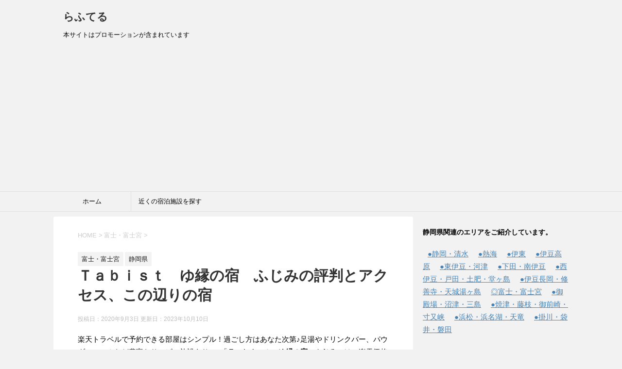

--- FILE ---
content_type: text/html; charset=UTF-8
request_url: https://www.rafutel.com/archives/20381
body_size: 27331
content:
<!DOCTYPE html>
<!--[if lt IE 7]>
<html class="ie6" lang="ja"> <![endif]-->
<!--[if IE 7]>
<html class="i7" lang="ja"> <![endif]-->
<!--[if IE 8]>
<html class="ie" lang="ja"> <![endif]-->
<!--[if gt IE 8]><!-->
<html lang="ja">
	<!--<![endif]-->
	<head prefix="og: http://ogp.me/ns# fb: http://ogp.me/ns/fb# article: http://ogp.me/ns/article#">
		<meta charset="UTF-8" >
		<meta name="viewport" content="width=device-width,initial-scale=1.0,user-scalable=yes">
		<meta name="format-detection" content="telephone=no" >
		<link rel="preload" href="https://www.rafutel.com/wp-includes/css/dist/block-library/style.min.css?ver=6.7.4" as="style">
		<link rel="preload" href="//ajax.googleapis.com/ajax/libs/jquery/1.11.3/jquery.min.js?ver=1.11.3" as="script"><link href="https://img.travel.rakuten.co.jp/share/HOTEL/19381/19381.jpg" as="image" rel="preload">
<link href="https://img.travel.rakuten.co.jp/share/HOTEL/19381/19381_heya.jpg" as="image" rel="preload">
<link href="https://img.travel.rakuten.co.jp/share/HOTEL/19381/19381map.gif" as="image" rel="preload">
		<link rel="shortcut icon" href="https://www.rafutel.com/logo.ico">
				<link rel="dns-prefetch" href="//ajax.googleapis.com">

		<link rel="alternate" type="application/rss+xml" title="らふてる RSS Feed" href="https://www.rafutel.com/feed" />
		<link rel="pingback" href="https://www.rafutel.com/xmlrpc.php" >
		<!--[if lt IE 9]>
		<script src="https://www.rafutel.com/wp-content/themes/rafutel/js/html5shiv.js"></script>
		<![endif]-->
				<style type="text/css">.recentcomments a{display:inline !important;padding:0 !important;margin:0 !important;}</style>
				<style>@charset "UTF-8";*{font-family:"メイリオ",Meiryo,"ヒラギノ角ゴ Pro W3",Hiragino Kaku Gothic Pro,"ＭＳ Ｐゴシック",sans-serif;margin:0;padding:0}.st-.st-aside,.st-main,article,canvas,details,figcaption,figure,footer,header,nav,section,summary{display:block}body,html{height:100%}body{min-width:320px;word-wrap:break-word;background-color:#f2f2f2}body.mceContentBody{background-color:#fff}.st-hide{display:none}hr.hrcss{border:0;height:0;border-top:1px solid rgba(0,0,0,.1);border-bottom:1px solid rgba(255,255,255,.3)}.fa-check-circle,.fa-exclamation-triangle,.fa-pencil-square-o,.fa-question-circle,.fa-user{margin-right:5px}a{color:#4682b4}a:hover{color:#b22222}img,object,video{max-width:100%;height:auto;border:none;vertical-align:bottom}.inline-img img{display:inline}a:hover img{-moz-opacity:.8;opacity:.8}.photoline img{border:solid 1px #ccc}img.size-full,img.size-large{margin-bottom:10px;height:auto;max-width:100%}iframe{max-width:100%}.resetwidth iframe,.resetwidth img,.resetwidth object,.resetwidth video{max-width:initial;display:inline}.wp-caption{height:auto;max-width:100%}.tuzukicenter{text-align:center;padding:20px}.tuzuki{padding:10px 20px;background:#f3f3f3;margin:10px auto}.smanone{display:none}.clearfix{zoom:1}.clearfix:after{content:"";display:block;clear:both}code{padding:2px;background:#f3f3f3;margin:2px;border-radius:2px;-webkit-border-radius:2px;-moz-border-radius:2px}.clear{clear:both}.center{text-align:center;padding-bottom:20px}.youtube-container{position:relative;padding-bottom:56.25%;padding-top:30px;height:0;overflow:hidden}.youtube-container iframe{position:absolute;top:0;left:0;width:100%;height:100%}#comments #respond,#comments h4,#topnews .clearfix dd p,.graybox,.post ol li,.post ul li,.redbox,.yellowbox,p{font-size:16px;line-height:27px}.entry-title,.post .entry-title,.post h2,.post h2 span,.post h3,.post h3 span{font-family:Helvetica,"游ゴシック","Yu Gothic",sans-serif}p{margin-bottom:20px}header .sitename{font-size:22px;color:#fff;line-height:30px;font-family:Oswald,sans-serif;padding:10px 0 0;margin-bottom:10px}header .sitename a{color:#333;text-decoration:none;font-weight:700}header .sitename a:hover{-moz-opacity:.8;opacity:.8}header h1{font-size:12px;font-weight:400}header .descr{font-size:13px;font-weight:400;margin-bottom:0;line-height:24px;padding-bottom:0}.post .st-catgroup{font-size:12px;line-height:18px;margin:0;padding-top:10px}.catname{font-size:13px!important;line-height:1em;color:#1a1a1a;display:inline-block;white-space:nowrap;padding:8px 8px;margin-top:5px;border-radius:2px;-webkit-border-radius:2px;-moz-border-radius:2px;text-decoration:none;background:#f3f3f3}.post .st-catgroup a{text-decoration:none;color:#000}.post .st-catgroup a:hover{opacity:.5}.entry-title,.post .entry-title{font-size:22px;line-height:35px;color:#333;margin-bottom:10px;font-weight:700}#st-page .entry-title{margin-bottom:20px}.entry-title a:hover{text-decoration:underline}.entry-title a{color:#333;text-decoration:none}h2{background:#f3f3f3;color:#1a1a1a;font-size:19px;line-height:27px;margin:20px 0;padding-top:10px;padding-right:20px;padding-bottom:10px;padding-left:20px;border-top:2px solid #ccc;border-bottom:1px solid #ccc}.post h3{font-size:18px;line-height:27px;margin:20px 0;padding:10px 15px;color:#1a1a1a;background-repeat:no-repeat;background-position:left center;border-bottom:1px #999 dotted}h3 a{color:#333;text-decoration:none}dd h3{line-height:23px}dd h3 a{color:#333;text-decoration:none;font-size:16px}.post h4{padding:10px 15px;margin:20px 0;background-color:#f3f3f3;font-size:17px;line-height:26px}.post .amazonjs_info h4{background-color:transparent!important}.post h5{margin-bottom:10px;font-size:17px;line-height:26px}.post h6{margin-bottom:10px}.wp-caption-text,.wp-caption-text a{font-size:12px;color:#ccc}.n-entry-t{margin-bottom:40px;position:relative;border-bottom:solid 1px #f3f3f3;padding-top:20px}.n-entry{padding:3px 20px;margin:0;font-size:15px;font-weight:700;background:#f3f3f3;color:#000;position:absolute;top:5px;left:0}#side h5{font-size:15px;line-height:25px;margin-bottom:5px}.post p.point{margin-bottom:40px;position:relative;border-bottom:solid 1px #f3f3f3;padding:20px 15px 10px;background-color:transparent}.post p .point-in{padding:3px 20px;margin:0;font-size:15px;font-weight:700;background:#f3f3f3;color:#000;position:absolute;top:15px;left:0}.cat-itiran p.point{background-color:transparent;border-bottom:1px solid #f3f3f3;margin-bottom:40px;padding:20px 15px 10px;position:relative}.cat-itiran p.point .point-in{background:#f3f3f3 none repeat scroll 0 0;color:#000;font-size:15px;font-weight:700;left:0;margin:0;padding:3px 20px;position:absolute;top:15px}.cat-itiran h3{border:none}.blogbox p{font-size:12px;margin:0;color:#bdbdbd;line-height:18px}.blogbox{margin-bottom:20px;padding:0}.tagst{font-size:13px;color:#ccc;padding:10px 0 0}.post blockquote{background-color:#f3f3f3;background-image:url(images/quote.png);background-repeat:no-repeat;background-position:left top;padding-top:50px;padding-right:20px;padding-bottom:20px;padding-left:20px;margin-top:20px;margin-right:0;margin-bottom:20px;border-left-width:1px;border-left-style:solid;border-left-color:#ccc}.huto{font-weight:700}.hutoaka{font-weight:700;color:red}.oomozi{font-size:18pt;line-height:35px;font-weight:700}.komozi{font-size:80%}.ymarker{background:#fff9c4;padding:0 2px}.rmarker{background:#ffcdd2;padding:0 2px}.yellowbox{padding:20px;border:solid 1px #fffacd;background-color:#ffffe0;margin-bottom:20px}.redbox{padding:20px;border:solid 1px #ef5350;background-color:#ffebee;margin-bottom:20px}.graybox{padding:20px;border:solid 1px #ccc;background-color:#f3f3f3;margin-bottom:20px}.post .yellowbox ol:last-child,.post .yellowbox p:last-child,.post .yellowbox ul:last-child{margin-bottom:0;padding-bottom:0}.post .graybox ol:last-child,.post .graybox p:last-child,.post .graybox ul:last-child{margin-bottom:0;padding-bottom:0}.post .redbox ol:last-child,.post .redbox p:last-child,.post .redbox ul:last-child{margin-bottom:0;padding-bottom:0}.h2fuu{position:relative;background:#f3f3f3;color:#1a1a1a;font-size:20px;line-height:27px;margin-bottom:20px;padding-top:10px;padding-right:20px;padding-bottom:10px;padding-left:20px;font-weight:700}.h2fuu:after{content:'';position:absolute;border-top:10px solid #f3f3f3;border-right:10px solid transparent;border-left:10px solid transparent;bottom:-10px;left:30px;border-radius:2px;-webkit-border-radius:2px;-moz-border-radius:2px}.h2fuu:before{content:'';position:absolute;border-top:10px solid #f3f3f3;border-right:10px solid transparent;border-left:10px solid transparent;bottom:-10px;left:30px}.inyoumodoki{background-color:#f3f3f3;background-image:url(images/quote.png);background-repeat:no-repeat;background-position:left top;padding-top:50px;padding-right:20px;padding-bottom:20px;padding-left:20px;margin-top:20px;margin-right:0;margin-bottom:20px;border-left-width:1px;border-left-style:solid;border-left-color:#ccc}.post .inyoumodoki ol:last-child,.post .inyoumodoki p:last-child,.post .inyoumodoki ul:last-child{margin-bottom:0;padding-bottom:0}.sankou{font-size:11px;background-color:#f57c00;color:#fff;padding:2px 3px;margin:0 5px}.dotline{border-bottom:1px dotted #212121}.dotliner{border-bottom:1px dotted red}.dotline-s{border-bottom:1px solid #212121}.dotline-sr{border-bottom:1px solid red}#footer .footerlogo{font-size:22px;line-height:30px;margin-bottom:10px;font-weight:700}#footer p{font-size:12px;margin-bottom:5px}#footer a{text-decoration:none;color:#212121}#footer a:hover{color:#b22222}#footer .copy,#footer .rcopy{font-size:12px;color:#999;line-height:18px;padding:20px 10px 0}#footer .copy a,#footer .rcopy a{font-size:12px;color:#999;line-height:18px}footer h4 a{color:#666;text-decoration:none}#topnews dd h3{font-size:20px;line-height:30px;margin-bottom:5px}#topnews dt{float:left;width:100px}#topnews dt img{width:100%}#topnews dd{padding-left:110px}#topnews dl{margin-bottom:20px;padding-bottom:20px;border-bottom-width:1px;border-bottom-style:dotted;border-bottom-color:#999}#topnews dl:first-child{padding-top:20px}#topnews dl:last-child{margin-bottom:20px;padding-bottom:20px;border-style:none}#topnews .clearfix dd h5{font-size:17px;line-height:25px;font-weight:700;padding:0;margin-bottom:5px}#topnews .clearfix dd p{color:#666}#topnews .clearfix dd h5 a{color:#333;text-decoration:none}.kanren .blog_info p{margin:0 0 5px}.kanren h3{margin:0 0 5px}.blog_info p a{color:#666;text-decoration:none}#topnews .clearfix dd .blog_info p{font-size:12px}.kizi-under-box{margin-bottom:20px}.kanren{padding-top:20px;margin-top:20px}.st-aside .kanren{padding-top:20px;margin-top:0}.kadomaru img{border-radius:100px;-webkit-border-radius:100px;-moz-border-radius:100px}#side .kanren.pop-box h5,.kanren.pop-box h5{font-size:18px;font-weight:700;padding:0;margin-bottom:10px}#side .kanren.pop-box dd h5,.kanren.pop-box dd h5{font-size:17px;font-weight:700;line-height:25px;padding:0;margin-bottom:5px}.kanren dt{float:left;width:100px}.kanren dt img{width:100px}.kanren dd{padding-left:115px}.kanren dl{margin-bottom:20px;padding-bottom:20px;border-bottom-width:1px;border-bottom-style:dotted;border-bottom-color:#ccc}.kanren dl p{margin-bottom:0}.kanren dl:last-child{margin-bottom:20px;padding-bottom:20px;border-style:none}.kanren .clearfix dd p{font-size:13px;color:#1a1a1a;line-height:18px}.kanren .clearfix dd .kanren-t{padding-bottom:5px}.kanren .clearfix dd .kanren-t a{color:#000;text-decoration:none;font-size:120%;line-height:1.5;font-weight:700;padding-bottom:5px}.kanren .clearfix dd .kanren-t a:hover{color:#b22222}#side .st-aside ul li{list-style-type:none;margin:0;padding:0}#side .st-aside .children li{padding-left:10px}#side .st-aside ul li ul li{list-style-type:none;margin:0}#side .st-aside .sub-menu{padding-left:10px}#side .st-aside .side-t{font-size:14px;font-weight:700;line-height:24px;margin:0;padding-top:10px;padding-right:10px;padding-bottom:10px;padding-left:0}#side .st-aside #mybox ul li ul li{font-size:14px;line-height:24px}.rssbox a{display:block;width:100%;box-sizing:border-box;background-color:#1a1a1a;padding:5px 10px;margin-bottom:10px;font-size:14px;color:#fff;text-decoration:none}.rssbox a:hover{-moz-opacity:.8;opacity:.8}#scrollad{padding:20px 0}.tagcloud a{font-size:13px!important;line-height:1em;color:#1a1a1a;display:inline-block;border:1px #1a1a1a solid;white-space:nowrap;padding:8px 8px;margin-top:5px;border-radius:4px;-webkit-border-radius:4px;-moz-border-radius:4px;text-decoration:none;opacity:.5}.tagcloud a:hover{opacity:.5}.post table{box-sizing:border-box;border-top:1px #999 solid;border-right:1px #999 solid;margin-bottom:20px;width:100%;max-width:100%}table tr td{padding:10px;border-bottom-width:1px;border-left-width:1px;border-bottom-style:solid;border-left-style:solid;border-bottom-color:#999;border-left-color:#999;font-size:13px;line-height:18px;vertical-align:top}table th{padding:5px;border-bottom-width:1px;border-left-width:1px;border-bottom-style:solid;border-left-style:solid;border-bottom-color:#999;border-left-color:#999;font-size:13px;line-height:18px}.post table tr td{font-size:13px;line-height:18px}.post table tr td p{font-size:13px;line-height:18px}.post table tr:nth-child(even){background-color:rgba(220,220,220,.2)}#main .post table{border-top-width:1px;border-right-width:1px;border-top-style:solid;border-right-style:solid;border-top-color:#999;border-right-color:#999;color:#333}.post .notab table{border:none;width:initial;max-width:initial}.notab table tr td{border:none;text-align:left;vertical-align:top}.notab table th{border:none}.post .notab table tr:nth-child(even){background-color:transparent}.post .scroll-box table{max-width:initial}.scroll-box{overflow-x:auto;margin-bottom:10px}.scroll-box::-webkit-scrollbar{height:5px}.scroll-box::-webkit-scrollbar-track{border-radius:5px;-webkit-border-radius:5px;-moz-border-radius:5px;background:#f3f3f3}.scroll-box::-webkit-scrollbar-thumb{border-radius:5px;-webkit-border-radius:5px;-moz-border-radius:5px;background:#ccc}img.alignright{float:right;margin:0 0 5px 10px}img.alignleft{float:left;margin:0 10px 5px 0}img.aligncenter{display:block;margin:0 auto 10px}img.float-left{float:left}img.float-right{float:right}.wp-caption{text-align:center}.aligncenter{clear:both;display:block;margin:0 auto 10px}.ie8 img{width:auto}.post ul{list-style-type:disc;padding-top:10px;padding-right:20px;padding-bottom:10px;padding-left:30px;margin-bottom:20px}.post ul li{padding-bottom:5px}.post ul li:last-child{padding-bottom:0}.post ol{list-style-type:decimal;padding-top:10px;padding-right:10px;padding-bottom:20px;padding-left:30px;margin-bottom:20px}.post ol li{padding-bottom:5px}.post ol li:last-child{padding-bottom:0}.post .maruno{margin-bottom:20px}.post .maruno ol{list-style-type:none;counter-reset:st-section;margin-left:10px;padding:0 20px 0 30px}.post .maruno ol li{counter-increment:st-section;padding:10px 0;margin-bottom:10px;line-height:23px}.post .maruno ol li:before{content:counters(st-section,"");border-radius:50%;-webkit-border-radius:50%;-moz-border-radius:50%;display:inline-block;padding:0 8px;font-size:70%;margin-right:10px;background:#f3f3f3;color:#000;margin-left:-3em}.post .maruck{margin-bottom:20px}.post .maruck ul{list-style-type:none;margin-left:10px;padding:0 20px 0 30px}.post .maruck ul li{padding:10px 0;margin-bottom:10px;line-height:23px}.post .maruck ul li:before{content:" \f00c";font-family:FontAwesome;border-radius:50%;-webkit-border-radius:50%;-moz-border-radius:50%;display:inline-block;padding:0 6px;font-size:70%;margin-right:10px;background:#f3f3f3;color:#000;margin-left:-3em}input:not([type=checkbox]):not([type=radio]):not([type=submit]),select,textarea{box-sizing:border-box;width:100%;padding:5px}.post input,.post textarea{border-radius:3px;-webkit-border-radius:3px;-moz-border-radius:3px;border:1px solid #ccc}.post #search input{border:none}.wpcf7-submit{width:100%;border-radius:20px;-webkit-border-radius:20px;-moz-border-radius:20px;background:#f3f3f3;color:#000;border:none;margin:0 auto;padding:10px;display:block;box-sizing:border-box}.wpcf7-submit:hover{opacity:.9}.responbox,.responbox30,.responbox40,.responbox50,.responbox60,.responbox70{margin-bottom:10px}.responbox .lbox{margin-bottom:10px}.responbox50.smart50 .lbox{float:left;width:49%;box-sizing:border-box;margin-bottom:-32768px;padding-bottom:32768px}.responbox50.smart50 .rbox{float:right;box-sizing:border-box;width:49%;margin-bottom:-32768px;padding-bottom:32768px}.responbox50.smart50{overflow:hidden}.post .amazonjs_item h4,.post .amazonjs_item h4 a{color:#1a1a1a;font-size:15px;background-color:transparent}.post .amazonjs_item ul li{font-size:12px!important}.menu-navigation-container{overflow:hidden}nav li a:hover{text-decoration:underline}#s-navi{margin:0 -10px}#s-navi ul.sub-menu{display:none}#s-navi dl.acordion p{margin:0}#s-navi dl.acordion{margin:0;box-sizing:border-box;width:100%}#s-navi dt.trigger{cursor:pointer;height:40px;overflow:hidden}.trigger .fa:not(.fa-bars){font-size:20px}#s-navi dt.trigger .op{font-family:"メイリオ",Meiryo,"ヒラギノ角ゴ Pro W3",Hiragino Kaku Gothic Pro,"ＭＳ Ｐゴシック",sans-serif;color:#333;font-size:25px;line-height:30px;background:#ccc;display:block;float:right;height:auto;margin-top:-5px;padding:10px 10px 9px 10px;max-width:20%;box-sizing:border-box}#s-navi:after{content:"";display:block;clear:both;margin-bottom:5px}#s-navi dd.acordion_tree{padding:10px 10px 20px;display:none;overflow:hidden;top:0;width:100%;box-sizing:border-box;text-align:left}.acordion_tree ul.menu li{float:none;font-size:15px;padding:10px 15px 10px 15px;list-style:none;border-bottom:dotted 1px #000}.acordion_tree ul.menu li .fa{min-width:1em}.acordion_tree ul.menu li:last-child{border:none;padding-bottom:0}.acordion_tree ul.menu li a{text-decoration:none;color:#000}.menu-close{padding:10px}#st-menuwide div.menu,#st-menuwide nav.menu,nav.st5{display:none}#search{padding-bottom:0;position:relative;width:100%}#searchform{border:#ccc 1px solid}#s{font-family:"メイリオ",Meiryo,"ヒラギノ角ゴ Pro W3",Hiragino Kaku Gothic Pro,"ＭＳ Ｐゴシック",sans-serif;height:34px;color:#333;font-size:14px;border-radius:0;border-top-style:none;border-right-style:none;border-bottom-style:none;border-left-style:none;z-index:10;padding:10px 65px 10px 10px;width:100%;box-sizing:border-box}#searchsubmit{border-radius:0;position:absolute;right:0;top:0;width:50px;height:34px;z-index:20}.acordion_tree .search-box{padding:10px}.footermenust{text-align:center;padding:20px;margin-bottom:5px}.footermenust li{display:inline;font-size:14px;padding:0 10px}footer .footermenust li{border-right:1px solid #ccc;font-size:12px;line-height:18px}footer .footermenust li:last-child{border-right:none}#footer .footermenust a{padding:0;margin:0;font-size:12px;color:#757575}footer ol,footer ul{padding-left:30px}.st-pagelink{padding:20px 0;text-align:center}.st-pagelink:after{content:"";display:block;clear:both}.st-pagelink a{text-decoration:none;font-size:13px}.st-pagelink a:hover{opacity:.5}.st-pagelink .page-numbers{box-sizing:border-box;border:1px solid #ccc;padding:10px;margin-right:5px;margin-bottom:5px;font-size:15px;min-width:20px;display:block;float:left;text-align:center}.st-pagelink .page-numbers.current{opacity:.5}.pagination{clear:both;position:relative;font-size:14px;line-height:24px;margin-bottom:20px;padding-top:20px;padding-right:0;padding-bottom:20px;padding-left:0}.pagination a,.pagination span{display:block;float:left;margin:2px 2px 2px 0;padding:6px 9px 5px 9px;text-decoration:none;width:auto;color:#fff;background-color:#999}.pagination a:hover{color:#fff;background-color:#666}.pagination .current{padding:6px 9px 5px 9px;color:#fff;background-color:#ccc}#breadcrumb,#breadcrumb ol{margin:0;padding:0 0 5px}#breadcrumb ol li{color:#ccc;font-size:13px;list-style:none;display:inline-block}#breadcrumb ol li a{text-decoration:none;color:#ccc}.sns{box-sizing:border-box;width:100%;margin:0 auto;padding:0 0 20px}.snstext{font-size:13px;vertical-align:middle;padding-left:10px}.snscount{font-size:13px;vertical-align:middle;padding:0 10px}.post .sns ul{list-style:none;padding:0;margin:0 0 20px}.sns li{float:left;list-style:none;width:50%}.sns li a{font-size:15px;position:relative;display:block;padding:5px 10px 5px 15px;color:#fff;border-radius:3px;-webkit-border-radius:3px;-moz-border-radius:3px;text-decoration:none;height:28px;margin:5px;cursor:pointer;line-height:25px}.sns .twitter a{background:#55acee}.sns .twitter a:hover{background:#4892cb}.sns .fa-twitter{border-right:1px solid #9acff4;padding-right:15px}.sns .facebook a{background:#3b5998}.sns .facebook a:hover{background:#324c81}.sns .fa-facebook{border-right:1px solid #607bb2;padding-right:15px}.sns .googleplus a{background:#dc4e41}.sns .googleplus a:hover{background:#bb4237}.sns .fa-google-plus{border-right:1px solid #e0776d;padding-right:13px}.sns .hatebu a{background:#00a5de}.sns .hatebu a:hover{background:#008cbd}.sns .fa-hatena{border-right:1px solid #48b6db;padding-right:15px}.sns .line a{background:#25af00}.sns .line a:hover{background:#219900}.sns .fa-comment{border-right:1px solid #29c200;padding-right:15px}.sns .pocket a{background:#f03e51}.sns .fa-get-pocket{border-right:1px solid #f27985;padding-right:15px}.sns .pocket a:hover{background:#c0392b}#wp-calendar{border-collapse:collapse;border-top-width:1px;border-right-width:1px;border-top-style:solid;border-right-style:solid;border-top-color:#999;border-right-color:#999;width:100%}#wp-calendar thead tr th{border-bottom-width:1px;border-left-width:1px;border-bottom-style:solid;border-left-style:solid;border-bottom-color:#999;border-left-color:#999;font-size:14px;padding:10px 3px;text-align:center;background-color:#f3f3f3}#wp-calendar td{text-align:center;padding:10px 0;background-color:#fff}#wp-calendar caption{font-weight:700;text-align:left;padding-top:10px;padding-bottom:5px;font-size:14px}#wp-calendar tbody tr #today{background-color:#b0e0e6}#page-top{position:fixed;z-index:9999;bottom:20px;right:0;font-size:20px}#page-top a{text-decoration:none;background:#f3f3f3;color:#fff;padding:12px 16px;text-align:center;display:block;-moz-opacity:.6;opacity:.6}#page-top a:hover{text-decoration:none;color:#fff}#comments p a{color:#333}.post #comments h3{background-color:transparent}#comments p{font-size:14px;font-weight:400;line-height:24px;margin:0;color:#333;padding:5px 0}#comments label{display:block}.metadata dd a{color:#333}.metadata{font-size:13px;line-height:20px}#comments{font-size:14px;line-height:24px;color:#333;padding-top:10px;padding-right:20px;padding-bottom:10px;padding-left:20px;margin-bottom:20px}.comment-body{padding:10px;margin-bottom:20px}.fn{font-style:normal;font-size:13px}.says{font-size:13px;line-height:18px}.commentmetadata{box-sizing:border-box;font-size:12px;line-height:24px;height:15px;width:100%;clear:both;padding-top:10px;padding-right:10px;padding-bottom:10px;padding-left:0}.reply{padding:5px;font-size:13px}#comments #respond{font-weight:700;margin-bottom:10px;padding-top:5px;padding-right:10px;padding-bottom:5px;padding-left:10px;color:#666}#comments #commentform .tags{padding:10px;background-color:#f3f3f3;font-size:13px}#comments #commentlist img{padding:10px}#comments .commets-list{padding-left:0;list-style-type:none}ul.sub-menu{padding:0}.commets-list li{list-style-type:none}.comment-author.vcard .avatar{float:left;margin-right:10px}.vcard .fn{font-size:13px;line-height:18px}.form-allowed-tags{display:none}#comments #st-reply-title{background-image:none;border:none;margin-bottom:0;padding:0;font-size:110%;font-weight:700}#comments h4{background-color:transparent;padding:0;border:none;margin-bottom:0}#comments textarea{box-sizing:border-box;margin-bottom:10px;width:100%;border:1px #f2f2f2 solid}#comments input{box-sizing:border-box;padding:10px;width:100%;border-radius:2px;-webkit-border-radius:2px;-moz-border-radius:2px;border:1px #f2f2f2 solid}#comments input[type=submit]{background-color:#f3f3f3;padding:10px;-webkit-appearance:none;border-radius:3px;-webkit-border-radius:3px;-moz-border-radius:3px;border:1px #f2f2f2 solid}.p-navi dl dt{font-weight:700;font-size:14px;line-height:24px;float:left;width:50px;color:#666}.p-navi dl dd{font-size:15px;padding-left:55px;line-height:25px}#wrapper{margin:0 auto;overflow:hidden}body.fixed-footer #wrapper{height:100%;min-height:100%}header{text-align:center}#headbox{padding:0 10px 10px;margin:0}#side .st-aside{padding:0 15px 20px}footer{clear:both;padding:0}#footer{padding:20px 15px;text-align:center}#header-l{padding-top:0}.st-main{padding:20px 15px;margin:0 0 20px;background:#fff}.post{padding-bottom:10px}section{margin-bottom:3em}.adbox{padding:20px 0;margin:0 -5px}.ad{padding-bottom:10px;margin:0}.adsbygoogle{max-width:100%;box-sizing:border-box;overflow:hidden}.middle-ad{margin:0 -5px 10px}.al-l{text-align:left!important}.al-r{text-align:right!important}.al-c{text-align:center!important}.vl-t{vertical-align:top!important}.vl-m{vertical-align:middle!important}.vl-b{vertical-align:bottom!important}.m0{margin:0!important}.m0-t{margin-top:0!important}.m0-r{margin-right:0!important}.m0-b{margin-bottom:0!important}.m0-l{margin-left:0!important}.m5{margin:5px!important}.m5-t{margin-top:5px!important}.m5-r{margin-right:5px!important}.m5-b{margin-bottom:5px!important}.m5-l{margin-left:5px!important}.m10{margin:10px!important}.m10-t{margin-top:10px!important}.m10-r{margin-right:10px!important}.m10-b{margin-bottom:10px!important}.m10-l{margin-left:10px!important}.m15{margin:15px!important}.m15-t{margin-top:15px!important}.m15-r{margin-right:15px!important}.m15-b{margin-bottom:15px!important}.m15-l{margin-left:15px!important}.m20{margin:20px!important}.m20-t{margin-top:20px!important}.m20-r{margin-right:20px!important}.m20-b{margin-bottom:20px!important}.m20-l{margin-left:20px!important}.m25{margin:25px!important}.m25-t{margin-top:25px!important}.m25-r{margin-right:25px!important}.m25-b{margin-bottom:25px!important}.m25-l{margin-left:25px!important}.m30{margin:30px!important}.m30-t{margin-top:30px!important}.m30-r{margin-right:30px!important}.m30-b{margin-bottom:30px!important}.m30-l{margin-left:30px!important}.m40{margin:40px!important}.m40-t{margin-top:40px!important}.m40-r{margin-right:40px!important}.m40-b{margin-bottom:40px!important}.m40-l{margin-left:40px!important}.m50{margin:50px!important}.m50-t{margin-top:50px!important}.m50-r{margin-right:50px!important}.m50-b{margin-bottom:50px!important}.m50-l{margin-left:50px!important}.m60{margin:60px!important}.m60-t{margin-top:60px!important}.m60-r{margin-right:60px!important}.m60-b{margin-bottom:60px!important}.m60-l{margin-left:60px!important}.m70{margin:70px!important}.m70-t{margin-top:70px!important}.m70-r{margin-right:70px!important}.m70-b{margin-bottom:70px!important}.m70-l{margin-left:70px!important}.m80{margin:80px!important}.m80-t{margin-top:80px!important}.m80-r{margin-right:80px!important}.m80-b{margin-bottom:80px!important}.m80-l{margin-left:80px!important}.m90{margin:90px!important}.m90-t{margin-top:90px!important}.m90-r{margin-right:90px!important}.m90-b{margin-bottom:90px!important}.m90-l{margin-left:90px!important}.m100{margin:100px!important}.m100-t{margin-top:100px!important}.m100-r{margin-right:100px!important}.m100-b{margin-bottom:100px!important}.m100-l{margin-left:100px!important}.m120{margin:120px!important}.m120-t{margin-top:120px!important}.m120-r{margin-right:120px!important}.m120-b{margin-bottom:120px!important}.m120-l{margin-left:120px!important}.m150{margin:150px!important}.m150-t{margin-top:150px!important}.m150-r{margin-right:150px!important}.m150-b{margin-bottom:150px!important}.m150-l{margin-left:150px!important}.m200{margin:200px!important}.m200-t{margin-top:200px!important}.m200-r{margin-right:200px!important}.m200-b{margin-bottom:200px!important}.m200-l{margin-left:200px!important}.m300{margin:300px!important}.m300-t{margin-top:300px!important}.m300-r{margin-right:300px!important}.m300-b{margin-bottom:300px!important}.m300-l{margin-left:300px!important}.p0{padding:0!important}.p0-t{padding-top:0!important}.p0-r{padding-right:0!important}.p0-b{padding-bottom:0!important}.p0-l{padding-left:0!important}.p5{padding:5px!important}.p5-t{padding-top:5px!important}.p5-r{padding-right:5px!important}.p5-b{padding-bottom:5px!important}.p5-l{padding-left:5px!important}.p10{padding:10px!important}.p10-t{padding-top:10px!important}.p10-r{padding-right:10px!important}.p10-b{padding-bottom:10px!important}.p10-l{padding-left:10px!important}.p15{padding:15px!important}.p15-t{padding-top:15px!important}.p15-r{padding-right:15px!important}.p15-b{padding-bottom:15px!important}.p15-l{padding-left:15px!important}.p20{padding:20px!important}.p20-t{padding-top:20px!important}.p20-r{padding-right:20px!important}.p20-b{padding-bottom:20px!important}.p20-l{padding-left:20px!important}.p25{padding:25px!important}.p25-t{padding-top:25px!important}.p25-r{padding-right:25px!important}.p25-b{padding-bottom:25px!important}.p25-l{padding-left:25px!important}.p30{padding:30px!important}.p30-t{padding-top:30px!important}.p30-r{padding-right:30px!important}.p30-b{padding-bottom:30px!important}.p30-l{padding-left:30px!important}.p40{padding:40px!important}.p40-t{padding-top:40px!important}.p40-r{padding-right:40px!important}.p40-b{padding-bottom:40px!important}.p40-l{padding-left:40px!important}.p50{padding:50px!important}.p50-t{padding-top:50px!important}.p50-r{padding-right:50px!important}.p50-b{padding-bottom:50px!important}.p50-l{padding-left:50px!important}.p60{padding:60px!important}.p60-t{padding-top:60px!important}.p60-r{padding-right:60px!important}.p60-b{padding-bottom:60px!important}.p60-l{padding-left:60px!important}.p70{padding:70px!important}.p70-t{padding-top:70px!important}.p70-r{padding-right:70px!important}.p70-b{padding-bottom:70px!important}.p70-l{padding-left:70px!important}.p80{padding:80px!important}.p80-t{padding-top:80px!important}.p80-r{padding-right:80px!important}.p80-b{padding-bottom:80px!important}.p80-l{padding-left:80px!important}.p90{padding:90px!important}.p90-t{padding-top:90px!important}.p90-r{padding-right:90px!important}.p90-b{padding-bottom:90px!important}.p90-l{padding-left:90px!important}.p100{padding:100px!important}.p100-t{padding-top:100px!important}.p100-r{padding-right:100px!important}.p100-b{padding-bottom:100px!important}.p100-l{padding-left:100px!important}.m10-20-t{margin-top:10px}.m15-30-t{margin-top:15px}.m20-40-t{margin-top:20px}.m25-50-t{margin-top:25px}.m30-60-t{margin-top:30px}.m35-70-t{margin-top:35px}.m40-80-t{margin-top:40px}.m45-90-t{margin-top:45px}.m10-20-b{margin-bottom:10px}.m15-30-b{margin-bottom:15px}.m20-40-b{margin-bottom:20px}.m25-50-b{margin-bottom:25px}.m30-60-b{margin-bottom:30px}.m35-70-b{margin-bottom:35px}.m40-80-b{margin-bottom:40px}.m45-90-b{margin-bottom:45px}@media (min-width :768px){.m10-20-t{margin-top:20px!important}.m15-30-t{margin-top:30px!important}.m20-40-t{margin-top:40px!important}.m25-50-t{margin-top:50px!important}.m30-60-t{margin-top:60px!important}.m35-70-t{margin-top:70px!important}.m40-80-t{margin-top:80px!important}.m45-90-t{margin-top:90px!important}.m10-20-b{margin-bottom:20px!important}.m15-30-b{margin-bottom:30px!important}.m20-40-b{margin-bottom:40px!important}.m25-50-b{margin-bottom:50px!important}.m30-60-b{margin-bottom:60px!important}.m35-70-b{margin-bottom:70px!important}.m40-80-b{margin-bottom:80px!important}.m45-90-b{margin-bottom:90px!important}}.b{font-weight:700!important}.normal{font-weight:400!important}.big{font-size:1.2em!important}.big2{font-size:1.5em!important}.big3{font-size:1.8em!important}.small{font-size:.8em!important}.f08em{font-size:.8em!important}.f09em{font-size:.9em!important}.f10em{font-size:1em!important}.f11em{font-size:1.1em!important}.f12em{font-size:1.2em!important}.f13em{font-size:1.3em!important}.f14em{font-size:1.4em!important}.f15em{font-size:1.5em!important}.f16em{font-size:1.6em!important}.f17em{font-size:1.7em!important}.f18em{font-size:1.8em!important}.f19em{font-size:1.9em!important}.f20em{font-size:2em!important}.f21em{font-size:2.1em!important}.f22em{font-size:2.2em!important}.f23em{font-size:2.3em!important}.f24em{font-size:2.4em!important}.f25em{font-size:2.5em!important}.f26em{font-size:2.6em!important}.f27em{font-size:2.7em!important}.f28em{font-size:2.8em!important}.f29em{font-size:2.9em!important}.f30em{font-size:3em!important}.f08rem{font-size:.8rem!important}.f09rem{font-size:.9rem!important}.f10rem{font-size:1rem!important}.f11rem{font-size:1.1rem!important}.f12rem{font-size:1.2rem!important}.f13rem{font-size:1.3rem!important}.f14rem{font-size:1.4rem!important}.f15rem{font-size:1.5rem!important}.f16rem{font-size:1.6rem!important}.f17rem{font-size:1.7rem!important}.f18rem{font-size:1.8rem!important}.f19rem{font-size:1.9rem!important}.f20rem{font-size:2rem!important}.f21rem{font-size:2.1rem!important}.f22rem{font-size:2.2rem!important}.f23rem{font-size:2.3rem!important}.f24rem{font-size:2.4rem!important}.f25rem{font-size:2.5rem!important}.f26rem{font-size:2.6rem!important}.f27rem{font-size:2.7rem!important}.f28rem{font-size:2.8rem!important}.f29rem{font-size:2.9rem!important}.f30rem{font-size:3rem!important}.f10px{font-size:10px!important}.f11px{font-size:11px!important}.f12px{font-size:12px!important}.f13px{font-size:13px!important}.f14px{font-size:14px!important}.f15px{font-size:15px!important}.f16px{font-size:16px!important}.f17px{font-size:17px!important}.f18px{font-size:18px!important}.f19px{font-size:19px!important}.f20px{font-size:20px!important}.f21px{font-size:21px!important}.f22px{font-size:22px!important}.f23px{font-size:23px!important}.f24px{font-size:24px!important}.red{color:#e00000!important}.blue{color:#0329ce!important}.green{color:#01995e!important}.yellow{color:#ffe400!important}.navy{color:#133d94!important}.orange{color:#eca100!important}.pink{color:#eb67b5!important}.purple{color:#9940d2!important}.olive{color:#9bb814!important}.lime{color:#2abe0d!important}.aqua{color:#0baedd!important}.black{color:#000!important}.gray{color:#999!important}.white{color:#fff!important}.brown{color:#4b1c1c!important}.line-blue{background:linear-gradient(transparent 50%,#9ddff1 50%)}.line-yellow{background:linear-gradient(transparent 50%,#fff499 50%)}.line-orange{background:linear-gradient(transparent 50%,#f7d999 50%)}.line-pink{background:linear-gradient(transparent 50%,#f7c2e1 50%)}.line-lime{background:linear-gradient(transparent 50%,#aae59e 50%)}.line-gray{background:linear-gradient(transparent 50%,#d6d6d6 50%)}.v-res_wrap{max-width:500px;margin:auto;margin-bottom:40px}.v-res{position:relative;overflow:hidden;height:0;padding-top:30px;padding-bottom:56.25%}.v-res iframe{position:absolute;top:0;left:0;width:100%;height:100%}.lh10{line-height:1!important}.lh11{line-height:1.1!important}.lh12{line-height:1.2!important}.lh13{line-height:1.3!important}.lh14{line-height:1.4!important}.lh15{line-height:1.5!important}.lh16{line-height:1.6!important}.lh17{line-height:1.7!important}.lh18{line-height:1.8!important}.lh19{line-height:1.9!important}.lh20{line-height:2!important}.w05{width:5%}.w10{width:10%}.w15{width:15%}.w20{width:20%}.w25{width:25%}.w30{width:30%}.w35{width:35%}.w40{width:40%}.w45{width:45%}.w50{width:50%}.w55{width:55%}.w60{width:60%}.w65{width:65%}.w70{width:70%}.w75{width:75%}.w80{width:80%}.w85{width:85%}.w90{width:90%}.w95{width:95%}.w100{width:100%}.underline{text-decoration:underline!important}.del{text-decoration:line-through}.noborder{border:0!important}.z1{z-index:1!important}.z2{z-index:2!important}.z3{z-index:3!important}.z4{z-index:4!important}.z5{z-index:5!important}.z10{z-index:10!important}.z20{z-index:20!important}.z30{z-index:30!important}.z40{z-index:40!important}.z50{z-index:50!important}.review-table{width:100%;max-width:330px;margin-right:auto;margin-left:auto;margin-bottom:0;border:0}.review-table tr:nth-child(odd){background:0 0}.review-table th{width:8em;padding:0;padding-right:1em;border:0;background:0 0;color:inherit;font-weight:700;text-align:left}.review-table td{padding:0;border:0;font-weight:700;text-align:left}.review_desc{padding:13px;background-color:#e8f7fa;text-align:left}.review_desc_title{color:#0d91b3;font-weight:700;line-height:1;margin:0 0 16px;padding:0;border:0;outline:0;border-radius:0;box-shadow:none;background:0 0;color:#333;font-weight:400;font-size:100%}.review_star{position:relative;display:inline-block;height:16px;padding-left:90px;font-size:16px;line-height:1}.review_star::after,.review_star::before{display:inline-block;position:absolute;top:0;left:0;height:16px;line-height:16px;font-weight:400;content:'★★★★★'}.review_star::before{color:#ddd}.review_star::after{overflow:hidden;color:#ffc71c;white-space:nowrap}.star00::after{width:0}.star05::after{width:8px}.star10::after{width:16px}.star15::after{width:24px}.star20::after{width:32px}.star25::after{width:40px}.star30::after{width:48px}.star35::after{width:56px}.star40::after{width:64px}.star45::after{width:72px}.star50::after{width:80px}.lc{display:flex;justify-content:center}.blk{display:block}.scroll{overflow:auto;white-space:nowrap}.scroll::-webkit-scrollbar{height:5px}.scroll::-webkit-scrollbar-track{background:#e0e0e0}.scroll::-webkit-scrollbar-thumb{background:#9c9c9c}.access{white-space:normal}table.basic td{white-space:normal}@media only screen and (max-width:959px){#side .st-aside{clear:both;float:none;width:auto;position:static}.sns .fa{font-size:20px}.sns li a{padding:10px 15px}.rssbox a{padding:15px 20px;margin-bottom:10px;font-size:20px}}@media only screen and (min-width:600px) and (max-width:959px){.tagcloud a{font-size:20px!important;line-height:1em;padding:15px;margin-top:10px}.sns .fa{font-size:25px}.sns li a{padding:15px 20px}#s-navi dt.trigger{height:60px}.trigger .fa:not(.fa-bars){font-size:25px}.trigger .fa{line-height:60px}.op-text,.op-text a{font-size:25px;line-height:60px;padding:5px 0;margin:0 0 0 7px}.op-text2,.op-text2 a{font-size:25px;line-height:60px;padding:5px 0;margin:0 0 0 7px}#s-navi dt.trigger .op{font-size:30px;line-height:60px;padding:5px 20px}#s-navi dt.trigger .op-st{font-size:30px;line-height:60px;padding:5px 20px}#s-navi dt.trigger .op-st2{font-size:30px;line-height:60px;padding:5px 20px}.acordion_tree ul.menu li{font-size:20px;padding:15px 20px}#page-top{font-size:30px}#page-top a{padding:22px 26px}}@media only screen and (min-width:600px){header{text-align:left}#headbox{padding:0 10px 10px;margin:0}#headbox{text-align:center}#headbox img{margin:0 auto}.sitename img{max-width:100%;margin:0}.st-main{background-color:#fff;padding:20px 30px}.graybox,.post ol li,.post ul li,.redbox,.yellowbox,p{font-size:20px;line-height:30px}p{margin-bottom:20px}dd p{margin-bottom:5px}.entry-title,.post .entry-title{font-size:27px;line-height:40px;color:#333;margin-bottom:20px}.post .entry-title a:hover{text-decoration:underline}h2{font-size:24px;line-height:35px}h2:after{bottom:-10px;left:50px}h2:before{bottom:-10px;left:50px}.post h3{font-size:22px;line-height:32px}.post h4{background-color:#f3f3f3;font-size:21px;line-height:31px}.post h5{margin-bottom:10px;font-size:20px;line-height:30px}dd h3 a{color:#333;text-decoration:none;font-size:20px;line-height:35px}.kanren .clearfix dd p{font-size:16px;line-height:26px}.kanren .no-thumbitiran h3{font-size:16px;line-height:26px}#side .kanren.pop-box dd h5,.kanren.pop-box dd h5{font-size:18px;line-height:27px}#side h5{font-size:20px;line-height:35px}#side .st-aside .menu_underh2{font-size:16px;line-height:26px;font-weight:700}#side .st-aside #mybox ul li ul li{font-size:16px;line-height:26px}.oomozi{font-size:18pt;line-height:35px}.graybox,.redbox,.yellowbox{margin-bottom:20px}.h2fuu{font-size:24px;line-height:35px}.h2fuu:after{bottom:-10px;left:50px}.h2fuu:before{bottom:-10px;left:50px}.adbox{margin:0}.ad{padding-bottom:10px;margin:0}.middle-ad{margin:0 0 10px}.responbox .lbox img{width:100%;box-sizing:border-box}.responbox30 .lbox{float:left;padding-right:15px;width:30%;box-sizing:border-box}.responbox30 .rbox{float:left;box-sizing:border-box;width:70%}.responbox .lbox{float:left;padding-right:15px;width:40%;box-sizing:border-box}.responbox .rbox{float:left;box-sizing:border-box;width:60%}.responbox40 .lbox{float:left;padding-right:15px;width:40%;box-sizing:border-box}.responbox40 .rbox{float:left;box-sizing:border-box;width:60%}.responbox50 .lbox{float:left;padding-right:7px;width:50%;box-sizing:border-box}.responbox50 .rbox{float:left;padding-left:7px;box-sizing:border-box;width:50%}.responbox60 .lbox{float:left;padding-right:15px;width:60%;box-sizing:border-box}.responbox60 .rbox{float:left;box-sizing:border-box;width:40%}.responbox70 .lbox{float:left;padding-right:15px;width:70%;box-sizing:border-box}.responbox70 .rbox{float:right;box-sizing:border-box;width:30%}#topnews dt{float:left;width:150px}#topnews dt img{width:100%}#topnews dd{padding-left:170px}#topnews .clearfix dd h5{font-size:24px;font-weight:700;padding:0;margin-bottom:5px}#topnews .clearfix dd p{font-size:13px;color:#666;line-height:24px;margin:0;padding:0}#topnews .clearfix dd h5 a{color:#333;text-decoration:none}}@media print,screen and (min-width:960px){#st-menubox{border-top:solid 1px #e0dede;border-bottom:solid 1px #e0dede;margin-bottom:10px}#st-menuwide{padding:0;margin:0 auto;max-width:1060px}nav.smanone{max-width:1060px;margin:0 auto}nav.st5{max-width:1060px;margin:0 auto}header .smanone ul.menu li{box-sizing:border-box;list-style-type:none;float:left;width:160px;height:40px;text-align:center;border-right:solid 1px #e0dede;position:relative}header .smanone ul.menu>li:last-child{border:none}header .smanone ul.menu li a{display:block;font-size:13px;overflow:hidden;width:100%;height:100%;line-height:40px;color:#000;text-decoration:none;position:relative;z-index:1}header .smanone ul.menu li li a{background:#f3f3f3;border-top:#e0dede solid 1px;border-left:#e0dede solid 1px;border-right:#e0dede solid 1px;z-index:2}header .smanone ul.menu li li:last-child a{border-bottom:#e0dede solid 1px}header .smanone ul.menu li a:hover{color:red}header .smanone ul.sub-menu li ul.sub-menu{position:absolute;left:160px;top:0}header .smanone ul.sub-menu{display:none}header .smanone ul.menu{zoom:1}.smanone{display:block}.pcnone{display:none!important}header{padding:0}#header-l{padding-top:0}#headbox{padding:10px;margin:0 auto;text-align:left;max-width:1040px}#headbox img{margin:0}#st-headwide #headbox img{margin:0 auto}nav{display:block}.ie7 .st-aside ul li,.ie8 .st-aside ul li,.ie9 .st-aside ul li{display:list-item;padding:0}.graybox,.post ol li,.post ul li,.redbox,.yellowbox,p{font-size:15px;line-height:26px}p{margin-bottom:20px}dd p{margin-bottom:5px}.entry-title,.post .entry-title{font-size:30px;line-height:40px;color:#333;margin-bottom:20px}.entry-title a:hover{text-decoration:underline}h2{font-size:22px;line-height:32px}h2:after{bottom:-10px;left:50px}h2:before{bottom:-10px;left:50px}.post h4{background-color:#f3f3f3;font-size:16px;line-height:26px}.post h5{margin-bottom:10px;font-size:16px;line-height:26px}.post dd h5{margin-bottom:5px}#side h5{font-size:16px;line-height:26px;margin-bottom:5px}#side .st-aside .menu_underh2{font-size:14px;line-height:24px;font-weight:700}#side .st-aside ul li{font-size:14px;line-height:24px}#side .st-aside #mybox ul li ul li{font-size:14px;line-height:24px}.oomozi{font-size:18pt;line-height:35px}.graybox,.redbox,.yellowbox{margin-bottom:20px}.h2fuu:after{bottom:-10px;left:50px}.h2fuu:before{bottom:-10px;left:50px}#header-l{float:left}#header-r a{text-decoration:none}#header-r p{margin:0}#header-r .footermenust{padding:0 10px 0 0;margin:0 0 5px;text-align:right}#header-r .footermenust li{border-right:1px solid #000;font-size:12px;line-height:18px;margin:0}#header-r .footermenust li:last-child{border-right:none}#header-r .footermenust a{padding:0;margin:0;font-size:12px;color:#000}.st-pagelink .page-numbers{padding:5px 8px}#wrapper{overflow:visible;padding:0;width:100%}#st-header{max-width:1060px;margin:0 auto 10px}#content{max-width:1060px;margin:0 auto}footer{width:100%}#footer{margin:0 auto}#footer-in{max-width:1060px;margin:0 auto}#footer .footerlogo{font-size:16px;line-height:26px;font-weight:700}.sns{width:90%}.sns li{width:33%}.snstext{display:inline}dd h3 a{color:#333;text-decoration:none;font-size:16px;line-height:26px}.kanren .clearfix dd p{font-size:13px;line-height:18px}nav.st5{padding:5px;display:block}nav.st5 li{position:relative;font-size:14px;padding-left:15px;display:inline;padding-right:15px;border-right:1px solid #ccc;padding-top:5px;padding-bottom:5px}nav.st5 li:last-child{border:none}nav.menu li .children,nav.st5 li .sub-menu{display:none}nav.st5 li a{color:#333;text-decoration:none}.menu-nav.st5igation-container{overflow:hidden}nav.st5 li a:hover{text-decoration:underline}#st-menuwide div.menu,#st-menuwide nav.menu{max-width:1060px;margin:0 auto;padding:5px;display:block}#st-menuwide div.menu:after,#st-menuwide nav.menu:after{content:'';display:block;clear:both}#st-menuwide div.menu li,#st-menuwide nav.menu li{position:relative;font-size:14px;padding-left:15px;display:inline;padding-right:15px;border-right:1px solid #ccc;padding-top:5px;padding-bottom:5px}#st-menuwide div.menu li:last-child,#st-menuwide nav.menu li:last-child{border:none}#st-menuwide div.menu li .sub-menu,#st-menuwide nav.menu li .sub-menu{display:none}#st-menuwide div.menu li a,#st-menuwide nav.menu li a{color:#333;text-decoration:none}.wpcf7-submit{width:50%}#contentInner{float:left;width:100%;margin-right:-300px}.st-main{margin-right:320px;margin-left:0;background-color:#fff;border-radius:4px;-webkit-border-radius:4px;-moz-border-radius:4px;padding:30px 50px 30px}#side .st-aside{float:right;width:300px;padding:0}}</style>		<script type="text/javascript" src="//ajax.googleapis.com/ajax/libs/jquery/1.11.3/jquery.min.js?ver=1.11.3" id="jquery-js" defer></script>
		<title>Ｔａｂｉｓｔ　ゆ縁の宿　ふじみの評判とアクセス、この辺りの宿 &#8211; らふてる</title>
<meta name='robots' content='max-image-preview:large' />
	<style>img:is([sizes="auto" i], [sizes^="auto," i]) { contain-intrinsic-size: 3000px 1500px }</style>
	<link rel='stylesheet' id='wp-block-library-css' href='https://www.rafutel.com/wp-includes/css/dist/block-library/style.min.css?ver=6.7.4' type='text/css' media='all' />
<style id='classic-theme-styles-inline-css' type='text/css'>
/*! This file is auto-generated */
.wp-block-button__link{color:#fff;background-color:#32373c;border-radius:9999px;box-shadow:none;text-decoration:none;padding:calc(.667em + 2px) calc(1.333em + 2px);font-size:1.125em}.wp-block-file__button{background:#32373c;color:#fff;text-decoration:none}
</style>
<style id='global-styles-inline-css' type='text/css'>
:root{--wp--preset--aspect-ratio--square: 1;--wp--preset--aspect-ratio--4-3: 4/3;--wp--preset--aspect-ratio--3-4: 3/4;--wp--preset--aspect-ratio--3-2: 3/2;--wp--preset--aspect-ratio--2-3: 2/3;--wp--preset--aspect-ratio--16-9: 16/9;--wp--preset--aspect-ratio--9-16: 9/16;--wp--preset--color--black: #000000;--wp--preset--color--cyan-bluish-gray: #abb8c3;--wp--preset--color--white: #ffffff;--wp--preset--color--pale-pink: #f78da7;--wp--preset--color--vivid-red: #cf2e2e;--wp--preset--color--luminous-vivid-orange: #ff6900;--wp--preset--color--luminous-vivid-amber: #fcb900;--wp--preset--color--light-green-cyan: #7bdcb5;--wp--preset--color--vivid-green-cyan: #00d084;--wp--preset--color--pale-cyan-blue: #8ed1fc;--wp--preset--color--vivid-cyan-blue: #0693e3;--wp--preset--color--vivid-purple: #9b51e0;--wp--preset--gradient--vivid-cyan-blue-to-vivid-purple: linear-gradient(135deg,rgba(6,147,227,1) 0%,rgb(155,81,224) 100%);--wp--preset--gradient--light-green-cyan-to-vivid-green-cyan: linear-gradient(135deg,rgb(122,220,180) 0%,rgb(0,208,130) 100%);--wp--preset--gradient--luminous-vivid-amber-to-luminous-vivid-orange: linear-gradient(135deg,rgba(252,185,0,1) 0%,rgba(255,105,0,1) 100%);--wp--preset--gradient--luminous-vivid-orange-to-vivid-red: linear-gradient(135deg,rgba(255,105,0,1) 0%,rgb(207,46,46) 100%);--wp--preset--gradient--very-light-gray-to-cyan-bluish-gray: linear-gradient(135deg,rgb(238,238,238) 0%,rgb(169,184,195) 100%);--wp--preset--gradient--cool-to-warm-spectrum: linear-gradient(135deg,rgb(74,234,220) 0%,rgb(151,120,209) 20%,rgb(207,42,186) 40%,rgb(238,44,130) 60%,rgb(251,105,98) 80%,rgb(254,248,76) 100%);--wp--preset--gradient--blush-light-purple: linear-gradient(135deg,rgb(255,206,236) 0%,rgb(152,150,240) 100%);--wp--preset--gradient--blush-bordeaux: linear-gradient(135deg,rgb(254,205,165) 0%,rgb(254,45,45) 50%,rgb(107,0,62) 100%);--wp--preset--gradient--luminous-dusk: linear-gradient(135deg,rgb(255,203,112) 0%,rgb(199,81,192) 50%,rgb(65,88,208) 100%);--wp--preset--gradient--pale-ocean: linear-gradient(135deg,rgb(255,245,203) 0%,rgb(182,227,212) 50%,rgb(51,167,181) 100%);--wp--preset--gradient--electric-grass: linear-gradient(135deg,rgb(202,248,128) 0%,rgb(113,206,126) 100%);--wp--preset--gradient--midnight: linear-gradient(135deg,rgb(2,3,129) 0%,rgb(40,116,252) 100%);--wp--preset--font-size--small: 13px;--wp--preset--font-size--medium: 20px;--wp--preset--font-size--large: 36px;--wp--preset--font-size--x-large: 42px;--wp--preset--spacing--20: 0.44rem;--wp--preset--spacing--30: 0.67rem;--wp--preset--spacing--40: 1rem;--wp--preset--spacing--50: 1.5rem;--wp--preset--spacing--60: 2.25rem;--wp--preset--spacing--70: 3.38rem;--wp--preset--spacing--80: 5.06rem;--wp--preset--shadow--natural: 6px 6px 9px rgba(0, 0, 0, 0.2);--wp--preset--shadow--deep: 12px 12px 50px rgba(0, 0, 0, 0.4);--wp--preset--shadow--sharp: 6px 6px 0px rgba(0, 0, 0, 0.2);--wp--preset--shadow--outlined: 6px 6px 0px -3px rgba(255, 255, 255, 1), 6px 6px rgba(0, 0, 0, 1);--wp--preset--shadow--crisp: 6px 6px 0px rgba(0, 0, 0, 1);}:where(.is-layout-flex){gap: 0.5em;}:where(.is-layout-grid){gap: 0.5em;}body .is-layout-flex{display: flex;}.is-layout-flex{flex-wrap: wrap;align-items: center;}.is-layout-flex > :is(*, div){margin: 0;}body .is-layout-grid{display: grid;}.is-layout-grid > :is(*, div){margin: 0;}:where(.wp-block-columns.is-layout-flex){gap: 2em;}:where(.wp-block-columns.is-layout-grid){gap: 2em;}:where(.wp-block-post-template.is-layout-flex){gap: 1.25em;}:where(.wp-block-post-template.is-layout-grid){gap: 1.25em;}.has-black-color{color: var(--wp--preset--color--black) !important;}.has-cyan-bluish-gray-color{color: var(--wp--preset--color--cyan-bluish-gray) !important;}.has-white-color{color: var(--wp--preset--color--white) !important;}.has-pale-pink-color{color: var(--wp--preset--color--pale-pink) !important;}.has-vivid-red-color{color: var(--wp--preset--color--vivid-red) !important;}.has-luminous-vivid-orange-color{color: var(--wp--preset--color--luminous-vivid-orange) !important;}.has-luminous-vivid-amber-color{color: var(--wp--preset--color--luminous-vivid-amber) !important;}.has-light-green-cyan-color{color: var(--wp--preset--color--light-green-cyan) !important;}.has-vivid-green-cyan-color{color: var(--wp--preset--color--vivid-green-cyan) !important;}.has-pale-cyan-blue-color{color: var(--wp--preset--color--pale-cyan-blue) !important;}.has-vivid-cyan-blue-color{color: var(--wp--preset--color--vivid-cyan-blue) !important;}.has-vivid-purple-color{color: var(--wp--preset--color--vivid-purple) !important;}.has-black-background-color{background-color: var(--wp--preset--color--black) !important;}.has-cyan-bluish-gray-background-color{background-color: var(--wp--preset--color--cyan-bluish-gray) !important;}.has-white-background-color{background-color: var(--wp--preset--color--white) !important;}.has-pale-pink-background-color{background-color: var(--wp--preset--color--pale-pink) !important;}.has-vivid-red-background-color{background-color: var(--wp--preset--color--vivid-red) !important;}.has-luminous-vivid-orange-background-color{background-color: var(--wp--preset--color--luminous-vivid-orange) !important;}.has-luminous-vivid-amber-background-color{background-color: var(--wp--preset--color--luminous-vivid-amber) !important;}.has-light-green-cyan-background-color{background-color: var(--wp--preset--color--light-green-cyan) !important;}.has-vivid-green-cyan-background-color{background-color: var(--wp--preset--color--vivid-green-cyan) !important;}.has-pale-cyan-blue-background-color{background-color: var(--wp--preset--color--pale-cyan-blue) !important;}.has-vivid-cyan-blue-background-color{background-color: var(--wp--preset--color--vivid-cyan-blue) !important;}.has-vivid-purple-background-color{background-color: var(--wp--preset--color--vivid-purple) !important;}.has-black-border-color{border-color: var(--wp--preset--color--black) !important;}.has-cyan-bluish-gray-border-color{border-color: var(--wp--preset--color--cyan-bluish-gray) !important;}.has-white-border-color{border-color: var(--wp--preset--color--white) !important;}.has-pale-pink-border-color{border-color: var(--wp--preset--color--pale-pink) !important;}.has-vivid-red-border-color{border-color: var(--wp--preset--color--vivid-red) !important;}.has-luminous-vivid-orange-border-color{border-color: var(--wp--preset--color--luminous-vivid-orange) !important;}.has-luminous-vivid-amber-border-color{border-color: var(--wp--preset--color--luminous-vivid-amber) !important;}.has-light-green-cyan-border-color{border-color: var(--wp--preset--color--light-green-cyan) !important;}.has-vivid-green-cyan-border-color{border-color: var(--wp--preset--color--vivid-green-cyan) !important;}.has-pale-cyan-blue-border-color{border-color: var(--wp--preset--color--pale-cyan-blue) !important;}.has-vivid-cyan-blue-border-color{border-color: var(--wp--preset--color--vivid-cyan-blue) !important;}.has-vivid-purple-border-color{border-color: var(--wp--preset--color--vivid-purple) !important;}.has-vivid-cyan-blue-to-vivid-purple-gradient-background{background: var(--wp--preset--gradient--vivid-cyan-blue-to-vivid-purple) !important;}.has-light-green-cyan-to-vivid-green-cyan-gradient-background{background: var(--wp--preset--gradient--light-green-cyan-to-vivid-green-cyan) !important;}.has-luminous-vivid-amber-to-luminous-vivid-orange-gradient-background{background: var(--wp--preset--gradient--luminous-vivid-amber-to-luminous-vivid-orange) !important;}.has-luminous-vivid-orange-to-vivid-red-gradient-background{background: var(--wp--preset--gradient--luminous-vivid-orange-to-vivid-red) !important;}.has-very-light-gray-to-cyan-bluish-gray-gradient-background{background: var(--wp--preset--gradient--very-light-gray-to-cyan-bluish-gray) !important;}.has-cool-to-warm-spectrum-gradient-background{background: var(--wp--preset--gradient--cool-to-warm-spectrum) !important;}.has-blush-light-purple-gradient-background{background: var(--wp--preset--gradient--blush-light-purple) !important;}.has-blush-bordeaux-gradient-background{background: var(--wp--preset--gradient--blush-bordeaux) !important;}.has-luminous-dusk-gradient-background{background: var(--wp--preset--gradient--luminous-dusk) !important;}.has-pale-ocean-gradient-background{background: var(--wp--preset--gradient--pale-ocean) !important;}.has-electric-grass-gradient-background{background: var(--wp--preset--gradient--electric-grass) !important;}.has-midnight-gradient-background{background: var(--wp--preset--gradient--midnight) !important;}.has-small-font-size{font-size: var(--wp--preset--font-size--small) !important;}.has-medium-font-size{font-size: var(--wp--preset--font-size--medium) !important;}.has-large-font-size{font-size: var(--wp--preset--font-size--large) !important;}.has-x-large-font-size{font-size: var(--wp--preset--font-size--x-large) !important;}
:where(.wp-block-post-template.is-layout-flex){gap: 1.25em;}:where(.wp-block-post-template.is-layout-grid){gap: 1.25em;}
:where(.wp-block-columns.is-layout-flex){gap: 2em;}:where(.wp-block-columns.is-layout-grid){gap: 2em;}
:root :where(.wp-block-pullquote){font-size: 1.5em;line-height: 1.6;}
</style>
<link rel='stylesheet' id='contact-form-7-css' href='https://www.rafutel.com/wp-content/plugins/contact-form-7/includes/css/styles.css?ver=5.2.2' type='text/css' media='all' />
<script type="text/javascript" id="wp-rafutel-a-js-extra">
/* <![CDATA[ */
var RAFUTEL_AREAOPTIONS_AJAX = {"endpoint":"https:\/\/www.rafutel.com\/wp-admin\/admin-ajax.php","action":"wp-rafutel-areaoptions","nonce":"4014298512","id":"20381"};
/* ]]> */
</script>
<script type="text/javascript" src="https://www.rafutel.com/wp-content/plugins/wp-rafutel-areaoptions.js?ver=6.7.4" id="wp-rafutel-a-js"></script>
<script type="text/javascript" id="wp-rafutel-js-extra">
/* <![CDATA[ */
var RAFUTEL_CHIKAILIST_AJAX = {"endpoint":"https:\/\/www.rafutel.com\/wp-admin\/admin-ajax.php","action":"wp-rafutel-chikailist","nonce":"6eee143a02","id":"20381"};
/* ]]> */
</script>
<script type="text/javascript" src="https://www.rafutel.com/wp-content/plugins/wp-rafutel-checklist.js?ver=6.7.4" id="wp-rafutel-js"></script>
<link rel="canonical" href="https://www.rafutel.com/archives/20381" />
		<script>document.addEventListener('DOMContentLoaded',(event) => {const blocks = document.querySelectorAll('article'); if( 1 < blocks.length ) return;var id, altsrc;if( document.querySelector('.st-post') == null ){ id="none"; altsrc='/wp-content/themes/rafutel/images/no-img.png';}else{id=document.querySelector('.st-post').id; altsrc='/images/sorry-src-404.jpg';}for( var b = 0; b < blocks.length;b++ ){const elms = blocks[b].querySelectorAll('img');for( var i=0; i < elms.length; i++){elms[i].addEventListener('error',function(e){const data = new FormData();data.append('kiji',id);data.append('type','img');data.append('src',e.target.src );navigator.sendBeacon( 'https://www.rafutel.com/sorry-an-error-occurs.php', data );e.target.src = altsrc;});}}});function tcs(t,a){if(null!=t.target.dataset.eva)return;var e;t.target.dataset.eva="1";const r=document.querySelector(".st-post");null==r?e="0":e=r.id;const n=new FormData;n.append("results",a),n.append("kiji",e),n.append("src",t.target.src),a?(n.append("w",t.target.width),n.append("h",t.target.height),n.append("w2",t.target.naturalWidth),n.append("h2",t.target.naturalHeight),navigator.sendBeacon("https://www.rafutel.com/thecorrectsize.php",n)):(n.append("type","img"),t.target.src="https://www.yadonavi.xyz/images/no-image.jpg",navigator.sendBeacon("https://www.rafutel.com/sorry-an-error-occurs.php",n))}</script>
		<script data-ad-client="ca-pub-8508045112680463" async src="https://pagead2.googlesyndication.com/pagead/js/adsbygoogle.js"></script>	</head>
	<body class="post-template-default single single-post postid-20381 single-format-standard" >
			<div id="st-ami">
				<div id="wrapper">
				<div id="wrapper-in">
					<header>
						<div id="headbox-bg">
							<div class="clearfix" id="headbox">
								<nav id="s-navi" class="pcnone">
	<dl class="acordion">
		<dt class="trigger">
			<p><span class="op">☰</span></p>
		</dt>

		<dd class="acordion_tree">
						<div class="menu-home-container"><ul id="menu-home" class="menu"><li id="menu-item-1000048" class="menu-item menu-item-type-custom menu-item-object-custom menu-item-home menu-item-1000048"><a href="https://www.rafutel.com/">ホーム</a></li>
<li id="menu-item-1000059" class="menu-item menu-item-type-post_type menu-item-object-page menu-item-1000059"><a href="https://www.rafutel.com/tikaku-no-hotel-wo-sagasu">近くの宿泊施設を探す</a></li>
</ul></div>			<div class="clear"></div>

		</dd>
	</dl>
</nav>
									<div id="header-l">
									<!-- ロゴ又はブログ名 -->
									<p class="sitename">
										<a href="https://www.rafutel.com/">
											らふてる										</a>
									</p>
									<!-- ロゴ又はブログ名ここまで -->
									<!-- キャプション -->
																			<p class="descr">
											本サイトはプロモーションが含まれています										</p>
																		</div><!-- /#header-l -->

							</div><!-- /#headbox-bg -->
						</div><!-- /#headbox clearfix -->

						<div id="gazou-wide">
										<div id="st-menubox">
			<div id="st-menuwide">
				<nav class="smanone clearfix"><ul id="menu-home-1" class="menu"><li class="menu-item menu-item-type-custom menu-item-object-custom menu-item-home menu-item-1000048"><a href="https://www.rafutel.com/">ホーム</a></li>
<li class="menu-item menu-item-type-post_type menu-item-object-page menu-item-1000059"><a href="https://www.rafutel.com/tikaku-no-hotel-wo-sagasu">近くの宿泊施設を探す</a></li>
</ul></nav>			</div>
		</div>
	
							
						</div>
						<!-- /gazou -->

					</header>
					<div id="content-w">
<div id="content" class="clearfix">
	<div id="contentInner">

		<div class="st-main">

			<!-- ぱんくず -->
			<section id="breadcrumb">
			<ol itemscope itemtype="http://schema.org/BreadcrumbList">
					 <li itemprop="itemListElement" itemscope
      itemtype="http://schema.org/ListItem"><a href="https://www.rafutel.com" itemprop="item"><span itemprop="name">HOME</span></a> > <meta itemprop="position" content="1" /></li>
									<li itemprop="itemListElement" itemscope
      itemtype="http://schema.org/ListItem"><a href="https://www.rafutel.com/archives/category/japan_shizuoka_fuji" itemprop="item">
					<span itemprop="name">富士・富士宮</span> </a> &gt;<meta itemprop="position" content="2" /></li> 
							</ol>
			</section>
			<!--/ ぱんくず -->

			<div id="post-20381" class="st-post post-20381 post type-post status-publish format-standard hentry category-japan_shizuoka_fuji category-japan_shizuoka">
				<article>
					<!--ループ開始 -->
										
										<p class="st-catgroup">
					<a href="https://www.rafutel.com/archives/category/japan_shizuoka_fuji" title="View all posts in 富士・富士宮" rel="category tag"><span class="catname st-catid205">富士・富士宮</span></a> <a href="https://www.rafutel.com/archives/category/japan_shizuoka" title="View all posts in 静岡県" rel="category tag"><span class="catname st-catid196">静岡県</span></a>					</p>
									

					<h1 class="entry-title">Ｔａｂｉｓｔ　ゆ縁の宿　ふじみの評判とアクセス、この辺りの宿</h1>

					<div class="blogbox">
						<p><span class="kdate">
															投稿日：2020年9月3日								更新日：<time class="updated" datetime="2023-10-10T17:35:31+0900">2023年10月10日</time>
													</span></p>
					</div>

					<div class="mainbox">
							<div class="entry-content">
								<p></p>
<section>
<p>楽天トラベルで予約できる部屋はシンプル！過ごし方はあなた次第♪足湯やドリンクバー、パウダールームなど豊富なサービス施設あり♪の「<b>Ｔａｂｉｓｔ　ゆ縁の宿　ふじみ</b>」は、楽天価格での予約が電話（ <i class="fa fa-phone fa-position-left"></i><a class="m10" href="tel:05020178989">050-2017-8989</a> ）で可能です。</p>
<p>1部屋1泊あたり、税・サービス料込みの最安値の目安は<b class="big m5">3,300円〜</b>です。</p>
<div class="lc"><img fetchpriority="high" decoding="async" src="https://img.travel.rakuten.co.jp/share/HOTEL/19381/19381.jpg" width="600" height="337" alt="Ｔａｂｉｓｔ　ゆ縁の宿　ふじみの写真"></div>
<p>このページは2023年10月10日時点の情報に基づいています。最新の情報は楽天トラベル（<a href="https://hb.afl.rakuten.co.jp/hgc/g0190dd5.hms9x779.g0190dd5.hms9y8de/?pc=https%3A%2F%2Fimg.travel.rakuten.co.jp%2Fimage%2Ftr%2Fapi%2Fhs%2FdQ4dX%2F%3Ff_no%3D19381" class="m5">こちら</a>）で確認することができます。</p>

<p id="mokuji"><b>【目次】</b></p>
<p class="m0-b">１　<a href="#hyouban">評判、口コミ</a></p>
<p class="m0-b">２　<a href="#basic">基本情報</a></p>
<p class="m0-b">２ー１　<a href="#policy">条件・注意事項</a></p>
<p class="m0-b">２ー２　<a href="#cancel">キャンセルに関して</a></p>
<p class="m0-b">２ー３　<a href="#onsen">温泉・風呂</a></p>
<p class="m0-b">２ー４　<a href="#amenity-setubi">アメニティと館内設備</a></p>

<section>
<h2 id="hyouban">Ｔａｂｉｓｔ　ゆ縁の宿　ふじみの評判・評価</h2>
<div class="lc m20-b"><img decoding="async" loading="lazy" src="https://img.travel.rakuten.co.jp/share/HOTEL/19381/19381_heya.jpg" width="600" height="600" alt="Ｔａｂｉｓｔ　ゆ縁の宿　ふじみの客室の写真"></div>
<table class="">
<tbody>
<tr>
<th>総合評価</th>
<td><span class="review_star star35">3.67 (レビュー数:123)</span></td>
</tr>
</tbody>
</table>
<style>*,*:before,*:after {  -webkit-box-sizing: inherit;  box-sizing: inherit;}html {  -webkit-box-sizing: border-box;  box-sizing: border-box;  font-size: 62.5%;}.btn,a.btn,button.btn {  font-size: 1.6rem;  font-weight: 700;  line-height: 1.5;  position: relative;  display: inline-block;  padding: 1rem 4rem;  cursor: pointer;  -webkit-user-select: none;  -moz-user-select: none;  -ms-user-select: none;  user-select: none;  -webkit-transition: all 0.3s;  transition: all 0.3s;  text-align: center;  vertical-align: middle;  text-decoration: none;  letter-spacing: 0.1em;  color: #212529;  border-radius: 0.5rem;}.btn-wrap {  margin: 30px 0;display: flex;justify-content:center}a.btn-c {  font-size: 2.2rem;  position: relative;  padding: 0.25rem 2rem 1.5rem 3.5rem;  color: #fff;  background: #32b16c;  -webkit-box-shadow: 0 5px 0 #2c9d60;  box-shadow: 0 5px 0 #2c9d60;}a.btn-c span {  font-size: 1.5rem;  position: absolute;  top: -10px;  left: calc(50% - 150px);  display: block;  width: 300px;  padding: 0.2rem 0;  color: #32b16c;  border: 2px solid #32b16c;  border-radius: 0.5rem;  background: #fff;  -webkit-box-shadow: 0 3px 3px rgba(0, 0, 0, 0.2);  box-shadow: 0 3px 3px rgba(0, 0, 0, 0.2);}a.btn-c:hover {  -webkit-transform: translate(0, 3px);  transform: translate(0, 3px);  color: #fff;  background: #30a967;  -webkit-box-shadow: 0 2px 0 #2c9d60;  box-shadow: 0 2px 0 #2c9d60;}a.btn-c:hover:before {  left: 2rem;}</style>
<div class="btn-wrap">
    <a href="https://hb.afl.rakuten.co.jp/hgc/g0190dd5.hms9x779.g0190dd5.hms9y8de/?pc=https%3A%2F%2Fimg.travel.rakuten.co.jp%2Fimage%2Ftr%2Fapi%2Fhs%2FcHNRi%2F%3Ff_no%3D19381%26f_flg%3DPLAN" class="btn btn-c"><span>プラン・空室情報はコチラ！</span><br />　　楽天トラベル　　<i class="fa fa-angle-double-right"></i></a>
</div>
<p class="small">上記ボタンのリンク先は楽天トラベル「Ｔａｂｉｓｔ　ゆ縁の宿　ふじみ」のプラン一覧ページです。</p>
<p></section>
<section>
<h2 id="basic">Ｔａｂｉｓｔ　ゆ縁の宿　ふじみの基本情報[チェックイン時間、駐車場、特典等]</h2>
<p>Ｔａｂｉｓｔ　ゆ縁の宿　ふじみのチェックイン・チェックアウト時間、アクセスや駐車場、住所、電話番号などの基本情報をまとめています。</p>
<div class="scroll">
<table class="basic">
<tbody>
<tr>
<th>施設名</th>
<td><span class="hotelname">Ｔａｂｉｓｔ　ゆ縁の宿　ふじみ</span></td>
</tr>
<tr>
<th>部屋数</th>
<td><span class="roomnum">43</span></td>
</tr>
<tr>
<th>チェックイン時間</th>
<td><span class="checkin"><span>15:00</span>（<span class="m5 lastcheckin">最終:22:00</span>）</span></td>
</tr>
<tr>
<th>チェックアウト時間</th>
<td><span class="checkout">10:00</span></td>
</tr>
<tr>
<th>もっとも安い宿泊料金</th>
<td>3,300円〜</td>
</tr>
<tr>
<th>住所</th>
<td><span class="m5 address1">静岡県</span><span class="m5 address2">富士市荒田島町3-20</span></td>
</tr>
<tr>
<th><span class="m5-l">☎︎</span>電話番号</th>
<td><span class="telephoneno"><a href="tel:0545511317">0545-51-1317</a></span></td>
</tr>
<tr>
<th><span class="m5-l"></span>駐車場</th>
<td><span class="parking">有り　４０台　無料　先着順</span></td>
</tr>
<tr>
<th><span class="m5-l"></span>朝食</th>
<td><span class="m5 breakfastplace">食堂</span></td>
</tr>
<tr>
<th><span class="m5-l"></span>夕食</th>
<td><span class="m5 dinnerplace">食堂</span></td>
</tr>
<tr>
<th>特典</th>
<td><span class="m5 privilege">22：30までフリーアルコールあり♪</span><span class="m5 privilege">モーニングコーヒーサービス</span><span class="m5 privilege">ウェルカムドリンクサービス</span></td>
</tr>
<tr>
<th>アクセス</th>
<td><span class="blk neareststation">最寄駅：富士</span><span class="blk access">ＪＲ富士駅・新幹線新富士駅下車バス約１５分／東名富士ＩＣよりお車で１０分</span></td>
</tr>
<tr>
<td colspan="2">
<div class="lc"><img decoding="async" loading="lazy" src="https://img.travel.rakuten.co.jp/share/HOTEL/19381/19381map.gif" width="591" height="600" alt="Ｔａｂｉｓｔ　ゆ縁の宿　ふじみへの概略アクセスマップ"></div>
</td>
</tr>
</tbody>
</table>
</div>
<div class="btn-wrap">
    <a href="https://hb.afl.rakuten.co.jp/hgc/g0190dd5.hms9x779.g0190dd5.hms9y8de/?pc=https%3A%2F%2Fimg.travel.rakuten.co.jp%2Fimage%2Ftr%2Fapi%2Fhs%2FcHNRi%2F%3Ff_no%3D19381%26f_flg%3DPLAN" class="btn btn-c"><span>プラン・空室情報はコチラ！</span><br />　　楽天トラベル　　<i class="fa fa-angle-double-right"></i></a>
</div>
<p class="small">上記ボタンのリンク先は楽天トラベル「Ｔａｂｉｓｔ　ゆ縁の宿　ふじみ」のプラン一覧ページです。</p>
<section>
<h3 id="policy">条件・注意事項</h3>
<p>夕食付きの宿泊の方は、２０時までにチェックインして下さい。</p>
<p>Ｔａｂｉｓｔ　ゆ縁の宿　ふじみの新型コロナウィルス拡大防止に対する取り組みは楽天トラベル（<a href="https://hb.afl.rakuten.co.jp/hgc/g0190dd5.hms9x779.g0190dd5.hms9y8de/?pc=https%3A%2F%2Fimg.travel.rakuten.co.jp%2Fimage%2Ftr%2Fapi%2Fhs%2FdQ4dX%2F%3Ff_no%3D19381" class="m5">こちら</a>）で詳しい内容をご確認できます。</p>
<p></section>
<section>
<h3 id="cancel">キャンセルとキャンセル料金</h3>
<p>Ｔａｂｉｓｔ　ゆ縁の宿　ふじみのキャンセルポリシーは、楽天トラベル（<a href="https://hb.afl.rakuten.co.jp/hgc/g0190dd5.hms9x779.g0190dd5.hms9y8de/?pc=https%3A%2F%2Fimg.travel.rakuten.co.jp%2Fimage%2Ftr%2Fapi%2Fhs%2FdQ4dX%2F%3Ff_no%3D19381" class="m5">こちら</a>）で詳しい内容をご確認できます。</p>
<p></section>
<section>
<h3 id="onsen">風呂の種類・効能</h3>
<p>Ｔａｂｉｓｔ　ゆ縁の宿　ふじみの風呂は、<span class="m5">大浴場</span>、<span class="m5">サウナ</span>、<span class="m5">人工温泉</span>の3種類あります。</p>
<p>温泉は、<span class="m5">アトピー・湿疹</span>、<span class="m5">神経痛</span>、<span class="m5">冷え性</span>の効能が見込めます。</p>
<p>泉質は、<span class="m5">ミネラル湯（人工温泉）</span>、<span class="m5">麦飯石人工温泉</span>です。</p>
<p>お風呂のイメージを確認したい＝＞楽天トラベル（<a href="https://hb.afl.rakuten.co.jp/hgc/g0190dd5.hms9x779.g0190dd5.hms9y8de/?pc=https%3A%2F%2Fimg.travel.rakuten.co.jp%2Fimage%2Ftr%2Fapi%2Fhs%2FdQ4dX%2F%3Ff_no%3D19381" class="m5">こちら</a>）</p>
<p></section>
<section>
<h3 id="amenity-setubi">アメニティと館内設備</h3>
<section>
<h4 id="amenity">アメニティ・備品</h4>
<p class="lc" style="flex-wrap:wrap;"><span class="m5">◯ テレビ</span><span class="m5">◯ ケーブルＴＶ</span><span class="m5">◯ インターネット接続(無線LAN形式)</span><span class="m5">◯ 冷蔵庫</span><span class="m5">◯ ドライヤー(貸出)</span><span class="m5">◯ 個別空調</span><span class="m5">◯ ボディーソープ</span><span class="m5">◯ シャンプー</span><span class="m5">◯ リンス</span><span class="m5">◯ ハミガキセット</span><span class="m5">◯ カミソリ</span><span class="m5">◯ くし</span><span class="m5">◯ ブラシ</span><span class="m5">◯ タオル</span><span class="m5">◯ バスタオル</span><span class="m5">◯ 浴衣</span><span class="m5">◯ スリッパ</span><span class="m5">◯ 湯沸かしポット(貸出)</span></p>
</section>
<section>
<h4 id="setubi">館内設備</h4>
<p>Ｔａｂｉｓｔ　ゆ縁の宿　ふじみ館内の設備をご紹介しています。</p>
<p class="lc" style="flex-wrap:wrap;"><span class="m5">◯ 24時間無料！種類豊富なフリードリンク！15：00-22：30では20種以上のフリーアルコールも！</span><span class="m5">◯ パウダールーム、屋上展望足湯、個室のミストサウナ付きシャワールームなど多種多様なサービス施設あり♪</span><span class="m5">◯ ミルトンやベビーバスなど様々なベビー用品貸し出しあり♪おむつ交換台もございます♪</span><span class="m5">◯ 多目的室</span><span class="m5">◯ ファックス送信可</span><span class="m5">◯ 会議室</span><span class="m5">◯ E-Mail送信可</span><span class="m5">◯ サウナ</span><span class="m5">◯ 禁煙ルーム</span><span class="m5">◯ マッサージサービス</span><span class="m5">◯ モーニングコール</span><span class="m5">◯ 宅配便</span><span class="m5">◯ 自動販売機</span><span class="m5">◯ コインランドリー(有料)</span><span class="m5">◯ 駐車場あり</span><span class="m5">◯ セルフコインランドリーコーナー(無料)</span><span class="m5">◯ 貸自転車</span><span class="m5">◯ バーベキューガーデン</span></p>
</section>
<p></section>
</section>
<p></section>
<section><h2 id="chikai">Ｔａｂｉｓｔ　ゆ縁の宿　ふじみに近い評判のホテルは？</h2>
<p class="m0-b">ここではＴａｂｉｓｔ　ゆ縁の宿　ふじみから3km圏内にある宿泊施設を最大で10件ご紹介しています。</p>
<p><a class="m5" href="#chikalist_status" data-sort="kyori">距離順</a><a class="m5" href="#chikalist_status" data-sort="hyouban">評価がよい順</a><a class="m5" href="#chikalist_status" data-sort="count">レビュー数多い順</a><a class="m5" href="#chikalist_status" data-sort="kakaku">価格が安い順</a></p><p class="small lc" id="chikalist_status"></p><div class="kanren" id="chikailist"><noscript><p>この近いホテルの並び順の切り替えはJavaScriptを利用しています。現在あなたのご利用中ブラウザーはJavaScriptの利用ができない設定になっていることがわかりました。距離順以外で表示する場合は、JavaScriptの利用を許可した上で再度このページを再表示することでご利用できます。</p></noscript>
<p class="m0-b small lc">↓評価がよい順↓</p>		<dl class="clearfix">
            <dt><a href="https://www.rafutel.com/archives/192841">
                    <img decoding="async" loading="lazy" src="https://img.travel.rakuten.co.jp/HIMG/90/191841.jpg" alt="富士・富士宮『ＨＯＴＥＬ　＆　ＳＡＵＮＡ　ＦＵＪＩＮＯＳ』のイメージ写真" style="min-width:43px;min-height:43px;">				</a></dt>
			<dd>
				<p class="kanren-t"><a href="https://www.rafutel.com/archives/192841">
						ＨＯＴＥＬ　＆　ＳＡＵＮＡ　ＦＵＪＩＮＯＳ					</a></p>
			</dd>
						<dd>
				<span class="m5 kyori">約 2.50 km</span><span class="m5 hoshi"><span class="review_star star40">4.3</span></span><span class="m5 small reviewcount">レビュー数:54</span><span class="m5 minprice">4,500円〜</span>			</dd>
									<dd class="address">
				<p class="m10-t"><span>〒416-0944</span><span class="m5-l">静岡県富士市横割4-8-24</span></p>			</dd>
									<dd class="access">
				<p class="m10-t"><span>アクセス</span><span class="m5-l">富士駅より徒歩約13分（JR東海道線・富士駅南口下車）｜新富士駅より徒歩約13分</span></p>			</dd>
									<dd class="parking">
				<p class="m5-t"><span>駐車場　</span><span class="m5-l">有り　１３台　無料　予約不要</span></p>			</dd>
					</dl>
        		<dl class="clearfix">
            <dt><a href="https://www.rafutel.com/archives/178746">
                    <img decoding="async" loading="lazy" src="https://img.travel.rakuten.co.jp/HIMG/90/177746.jpg" alt="富士・富士宮『ゲストハウスのむら』のイメージ写真" style="min-width:43px;min-height:43px;">				</a></dt>
			<dd>
				<p class="kanren-t"><a href="https://www.rafutel.com/archives/178746">
						ゲストハウスのむら					</a></p>
			</dd>
						<dd>
				<span class="m5 kyori">約 1.71 km</span><span class="m5 hoshi"><span class="review_star star40">4.3</span></span><span class="m5 small reviewcount">レビュー数:73</span><span class="m5 minprice">3,500円〜</span>			</dd>
									<dd class="address">
				<p class="m10-t"><span>〒417-0056</span><span class="m5-l">静岡県富士市日乃出町65　パークサイド野村ビル</span></p>			</dd>
									<dd class="access">
				<p class="m10-t"><span>アクセス</span><span class="m5-l">東名富士ICお車にて約5分 、新東名新富士IC約8分  東海道新幹線 新富士駅／東海道線 富士駅よりお車にて約5分</span></p>			</dd>
									<dd class="parking">
				<p class="m5-t"><span>駐車場　</span><span class="m5-l">有り5台　無料　予約不要必ず停められます。</span></p>			</dd>
					</dl>
        		<dl class="clearfix">
            <dt><a href="https://www.rafutel.com/archives/148091">
                    <img decoding="async" loading="lazy" src="https://img.travel.rakuten.co.jp/HIMG/90/147091.jpg" alt="富士・富士宮『ファミリーロッジ旅籠屋・富士田子浦店』のイメージ写真" style="min-width:43px;min-height:43px;">				</a></dt>
			<dd>
				<p class="kanren-t"><a href="https://www.rafutel.com/archives/148091">
						ファミリーロッジ旅籠屋・富士田子浦店					</a></p>
			</dd>
						<dd>
				<span class="m5 kyori">約 2.52 km</span><span class="m5 hoshi"><span class="review_star star40">4.3</span></span><span class="m5 small reviewcount">レビュー数:56</span><span class="m5 minprice">4,235円〜</span>			</dd>
									<dd class="address">
				<p class="m10-t"><span>〒416-0933</span><span class="m5-l">静岡県富士市中丸161</span></p>			</dd>
									<dd class="access">
				<p class="m10-t"><span>アクセス</span><span class="m5-l">新富士駅よりお車にて約５分</span></p>			</dd>
									<dd class="parking">
				<p class="m5-t"><span>駐車場　</span><span class="m5-l">有り　１４台　無料　</span></p>			</dd>
					</dl>
        		<dl class="clearfix">
            <dt><a href="https://www.rafutel.com/archives/190090">
                    <img decoding="async" loading="lazy" src="https://img.travel.rakuten.co.jp/HIMG/90/189090.jpg" alt="富士・富士宮『鯛屋旅館』のイメージ写真" style="min-width:43px;min-height:43px;">				</a></dt>
			<dd>
				<p class="kanren-t"><a href="https://www.rafutel.com/archives/190090">
						鯛屋旅館					</a></p>
			</dd>
						<dd>
				<span class="m5 kyori">約 0.59 km</span><span class="m5 hoshi"><span class="review_star star40">4.2</span></span><span class="m5 small reviewcount">レビュー数:24</span><span class="m5 minprice">4,400円〜</span><span class="m5 ofuro">大浴場</span>			</dd>
									<dd class="address">
				<p class="m10-t"><span>〒417-0051</span><span class="m5-l">静岡県富士市吉原2-3-21</span></p>			</dd>
									<dd class="access">
				<p class="m10-t"><span>アクセス</span><span class="m5-l">吉原本町駅 徒歩約８分</span></p>			</dd>
									<dd class="parking">
				<p class="m5-t"><span>駐車場　</span><span class="m5-l">有り　７台　無料　先着順</span></p>			</dd>
					</dl>
        		<dl class="clearfix">
            <dt><a href="https://www.rafutel.com/archives/166086">
                    <img decoding="async" loading="lazy" src="https://img.travel.rakuten.co.jp/HIMG/90/165086.jpg" alt="富士・富士宮『ＡＢホテル富士』のイメージ写真" style="min-width:43px;min-height:43px;">				</a></dt>
			<dd>
				<p class="kanren-t"><a href="https://www.rafutel.com/archives/166086">
						ＡＢホテル富士					</a></p>
			</dd>
						<dd>
				<span class="m5 kyori">約 1.85 km</span><span class="m5 hoshi"><span class="review_star star40">4.2</span></span><span class="m5 small reviewcount">レビュー数:1,112</span><span class="m5 minprice">2,400円〜</span><span class="m5 ofuro">大浴場</span>			</dd>
									<dd class="address">
				<p class="m10-t"><span>〒417-0061</span><span class="m5-l">静岡県富士市伝法2442-1</span></p>			</dd>
									<dd class="access">
				<p class="m10-t"><span>アクセス</span><span class="m5-l">東名高速道路「富士ＩＣ」より車で１分、東海道新幹線「新富士駅」より車で約15分</span></p>			</dd>
									<dd class="parking">
				<p class="m5-t"><span>駐車場　</span><span class="m5-l">有り　107台先着順無料　大型車は事前にご相談ください</span></p>			</dd>
					</dl>
        		<dl class="clearfix">
            <dt><a href="https://www.rafutel.com/archives/109721">
                    <img decoding="async" loading="lazy" src="https://img.travel.rakuten.co.jp/HIMG/90/108721.jpg" alt="富士・富士宮『天然温泉　かぐやの湯　スーパーホテル富士インター』のイメージ写真" style="min-width:43px;min-height:43px;">				</a></dt>
			<dd>
				<p class="kanren-t"><a href="https://www.rafutel.com/archives/109721">
						天然温泉　かぐやの湯　スーパーホテル富士インター					</a></p>
			</dd>
						<dd>
				<span class="m5 kyori">約 1.31 km</span><span class="m5 hoshi"><span class="review_star star40">4.1</span></span><span class="m5 small reviewcount">レビュー数:760</span><span class="m5 minprice">4,050円〜</span><span class="m5 ofuro">温泉</span><span class="m5 ofuro">大浴場</span><span class="m5 ofuro">天然温泉</span>			</dd>
									<dd class="address">
				<p class="m10-t"><span>〒417-0055</span><span class="m5-l">静岡県富士市永田町2-43</span></p>			</dd>
									<dd class="access">
				<p class="m10-t"><span>アクセス</span><span class="m5-l">東名高速道路「富士IC｝から車で５分！新東名道路から８分！</span></p>			</dd>
									<dd class="parking">
				<p class="m5-t"><span>駐車場　</span><span class="m5-l">有り　65台/無料　【6mを超える中・大型トラックは駐車不可】</span></p>			</dd>
					</dl>
        		<dl class="clearfix">
            <dt><a href="https://www.rafutel.com/archives/159683">
                    <img decoding="async" loading="lazy" src="https://img.travel.rakuten.co.jp/HIMG/90/158683.jpg" alt="富士・富士宮『ホテルルートイン富士中央公園東』のイメージ写真" style="min-width:43px;min-height:43px;">				</a></dt>
			<dd>
				<p class="kanren-t"><a href="https://www.rafutel.com/archives/159683">
						ホテルルートイン富士中央公園東					</a></p>
			</dd>
						<dd>
				<span class="m5 kyori">約 1.33 km</span><span class="m5 hoshi"><span class="review_star star40">4.1</span></span><span class="m5 small reviewcount">レビュー数:887</span><span class="m5 minprice">5,700円〜</span><span class="m5 ofuro">大浴場</span><span class="m5 ofuro">人工温泉</span>			</dd>
									<dd class="address">
				<p class="m10-t"><span>〒417-0055</span><span class="m5-l">静岡県富士市永田町2-81-1</span></p>			</dd>
									<dd class="access">
				<p class="m10-t"><span>アクセス</span><span class="m5-l">東名高速道路『富士インター』より車で7分／ＪＲ東海道新幹線『新富士駅』より車で9分／JR東海道線『富士駅』より車で10分</span></p>			</dd>
									<dd class="parking">
				<p class="m5-t"><span>駐車場　</span><span class="m5-l">無料　87台（敷地内自走式立体駐車場）　※制限あり（高さ制限2.1m）</span></p>			</dd>
					</dl>
        		<dl class="clearfix">
            <dt><a href="https://www.rafutel.com/archives/139112">
                    <img decoding="async" loading="lazy" src="https://img.travel.rakuten.co.jp/HIMG/90/138112.jpg" alt="富士・富士宮『ビジネス旅館　入船』のイメージ写真" style="min-width:43px;min-height:43px;">				</a></dt>
			<dd>
				<p class="kanren-t"><a href="https://www.rafutel.com/archives/139112">
						ビジネス旅館　入船					</a></p>
			</dd>
						<dd>
				<span class="m5 kyori">約 0.80 km</span><span class="m5 hoshi"><span class="review_star star40">4.0</span></span><span class="m5 small reviewcount">レビュー数:155</span><span class="m5 minprice">4,153円〜</span><span class="m5 ofuro">大浴場</span>			</dd>
									<dd class="address">
				<p class="m10-t"><span>〒417-0001</span><span class="m5-l">静岡県富士市今泉1-7-7</span></p>			</dd>
									<dd class="access">
				<p class="m10-t"><span>アクセス</span><span class="m5-l">ＪＲ 吉原駅から車で10分、ＪＲ 新富士駅からお車で20分</span></p>			</dd>
									<dd class="parking">
				<p class="m5-t"><span>駐車場　</span><span class="m5-l">有り　２０台　無料　予約不要</span></p>			</dd>
					</dl>
        		<dl class="clearfix">
            <dt><a href="https://www.rafutel.com/archives/130671">
                    <img decoding="async" loading="lazy" src="https://img.travel.rakuten.co.jp/HIMG/90/129671.jpg" alt="富士・富士宮『くれたけイン富士山』のイメージ写真" style="min-width:43px;min-height:43px;">				</a></dt>
			<dd>
				<p class="kanren-t"><a href="https://www.rafutel.com/archives/130671">
						くれたけイン富士山					</a></p>
			</dd>
						<dd>
				<span class="m5 kyori">約 1.05 km</span><span class="m5 hoshi"><span class="review_star star40">4.0</span></span><span class="m5 small reviewcount">レビュー数:1,574</span><span class="m5 minprice">4,000円〜</span><span class="m5 ofuro">露天風呂</span>			</dd>
									<dd class="address">
				<p class="m10-t"><span>〒417-0055</span><span class="m5-l">静岡県富士市永田町1-124-1</span></p>			</dd>
									<dd class="access">
				<p class="m10-t"><span>アクセス</span><span class="m5-l">【富士市役所西隣】東名富士インターより約５分！吉原本町駅よりお車にて６分！JR富士駅＆JR新富士駅よりタクシーで10分！</span></p>			</dd>
									<dd class="parking">
				<p class="m5-t"><span>駐車場　</span><span class="m5-l">有り　平面６０台　普通自動車は無料　第２駐車場徒歩２〜３分　大型車１泊１０００円（要予約）</span></p>			</dd>
					</dl>
        		<dl class="clearfix">
            <dt><a href="https://www.rafutel.com/archives/14480">
                    <img decoding="async" loading="lazy" src="https://img.travel.rakuten.co.jp/HIMG/90/13480.jpg" alt="富士・富士宮『アパホテル〈富士中央〉』のイメージ写真" style="min-width:43px;min-height:43px;">				</a></dt>
			<dd>
				<p class="kanren-t"><a href="https://www.rafutel.com/archives/14480">
						アパホテル〈富士中央〉					</a></p>
			</dd>
						<dd>
				<span class="m5 kyori">約 1.64 km</span><span class="m5 hoshi"><span class="review_star star40">4.0</span></span><span class="m5 small reviewcount">レビュー数:1,448</span><span class="m5 minprice">3,350円〜</span>			</dd>
									<dd class="address">
				<p class="m10-t"><span>〒417-0056</span><span class="m5-l">静岡県富士市日乃出町38</span></p>			</dd>
									<dd class="access">
				<p class="m10-t"><span>アクセス</span><span class="m5-l">東名「富士IC」から車で3分 新東名富士IC車で5分 新幹線「新富士駅」から車で10分 在来線「富士駅」から車で10分</span></p>			</dd>
									<dd class="parking">
				<p class="m5-t"><span>駐車場　</span><span class="m5-l">平面駐車場120台普通車駐車料金無料　屋根付き有料駐車場5台（予約制）2,000円/泊</span></p>			</dd>
					</dl>
                <p class="m0-b small">●距離は直線距離、おおよその目安です。 ●表示価格は税込み、1部屋1泊あたりの価格です。 ●タイトル、写真をクリックすることで詳細ページを表示します。</p></div>
</section>

							</div>
						<div class="adbox">

				
	
							
	</div>
		
							
					</div><!-- .mainboxここまで -->
	
							<div class="sns">
	<ul class="clearfix">


	</ul>

	</div> 

						<p class="tagst">
						📂-<a href="https://www.rafutel.com/archives/category/japan_shizuoka_fuji" rel="category tag">富士・富士宮</a>, <a href="https://www.rafutel.com/archives/category/japan_shizuoka" rel="category tag">静岡県</a><br/>
												</p>

					<div id="author_data" class="m20-b">
    <p class="p20 m0-b" style="border: solid 1px #ddd;"><span style="border-left: solid 3px #1fb251;left-padding:20px">ライター紹介</span></p>
    <div style="border: solid 1px #ddd;" class="p20">
    <p class="name">らふてる開発部 ケンタロウ</p>
        <p>この度は『らふてる』にアクセスいただきありがとうございます。当サイトは2020年9月14日に公開しています。ご声援ありがとうございます。</p>
        <p>このサイトはRakutenのAPIで取得したデータに基づいています。</p>
        <ul><li>毎日1回、施設情報等を取得しアップデートできるようにスケジュールしています。</li>
        <li>撤退している施設が残っている可能性があります。定期的に確認し、非表示にしています。行き違いがあるかもしれません。
            <p class="m0-b">プランの提供が一時停止している施設は、sitemap.xmlから除外しています。最も安い料金が未設定の施設を一時停止中と判断しています。</p>
            <p>撤退した施設は、記事の公開を停止（非公開）しています。施設情報が取得できなくなった施設を撤退したと判断しています。</p></li>
        <li>施設情報に関する変更依頼をいただくことがあります。ご依頼は情報を管理されているご担当者様へお願いします。
            <p>当サイトは楽天トラベルAPI経由で取得した情報を利用しています。楽天トラベル側の情報を設定変更することで、翌日以降に反映できます。</p></li>
        <li>当サイト（rafutel.com）で施設情報を公開したくない当該施設関係者の方は、ケンタロウへメッセージを送ってください。個別に対応します。</li>
        </ul>
        <p class="m0-b small"><span class="b">【情報の鮮度】</b></p><p class="m5-b small">価格、評価等は毎日１回更新しています。月〜金は午前1時から3時の間に情報の取得、再構成を行っています。土日は午前8時から11時に行っています。また各ホテルの詳細ページでは元データの日付を表記していますのでこちらで判断できます。</p>
        <p class="m0-b small"><span class="b">【一覧表示の並び・検索機能に関して】</b></p><p class="m5-b small"><a href="https://www.rafutel.com/">ホームページ</a>、<a href="#side">カテゴリ（エリアで絞り込む）</a>は一覧表示から探すことができます。並び順は更新順、評価の高い順、価格の安い順、価格の高い順に変更できます。<br>一覧表示の下部では条件指定を用意しています。評判（星５、星４等）、温泉がある等の条件や最安料金（目安）の価格帯で絞り込むことができます。<br>さらにキーワードを指定して探すことができます。</p>
        <p class="m0-b small"><span class="b">【評判の良い宿に関して】</b></p><p class="m5-b small">該当エリアで絞り込んだレビュー評価の高い順にご紹介しています。</p>
        <p class="m0-b small"><span class="b">【話題の宿に関して】</b></p><p class="m5-b small">該当エリアで絞り込んだ評価した人の多い順にご紹介しています。</p>
        <p class="m0-b small"><span class="b">【新着コメントに関して】</b></p><p class="m5-b small">該当エリアで新しいコメントをご紹介しています。</p>
        <p class="m0-b"><span class="b">【注意事項】</span></p>
        <p class="small m0-b">◯ 楽天トラベルのAPIは、取得した時点で楽天トラベルでプランがある物が対象となります。その時点でプランがないホテルに関しては電話予約、価格等の情報を非開示にしています。</p>
        <p class="small m0-b">　非開示自体はJavascriptで実現しています。そのためHTMLソース上には残っています。検索システム対応としてsitemap.xmlからは除外しています。</p>
        <p class="small m5-b">◯ 記事下にコメント欄あります。基本コメントは公開しません。ケンタロウは読みます。投稿言語は日本語でお願いします。</p>
        <p class="m0-b"><span class="b">【謝辞】</span></p><ul><li>2023.10.10 いくつかご要望を頂いた『価格で絞り込む』機能を公開しました。</li><li>2021.12.30 <a href="https://www.rafutel.com/">ホーム</a>の「この条件で絞り込む」機能にて不具合のご指摘をいただきました。現在正常に動作しています。ご指摘ありがとうございます。</li></ul>
<p class="m0-b small lc"><!-- Rakuten Web Services Attribution Snippet FROM HERE -->
<a href="https://webservice.rakuten.co.jp/" target="_blank">Supported by Rakuten Developers</a>
<!-- Rakuten Web Services Attribution Snippet TO HERE --></p>
    </div>
</div>

										<!--ループ終了-->
			</article>

					<div class="st-aside">

						<hr class="hrcss" />
<div id="comments">
     	<div id="respond" class="comment-respond">
		<p id="st-reply-title" class="comment-reply-title">comment <small><a rel="nofollow" id="cancel-comment-reply-link" href="/archives/20381#respond" style="display:none;">コメントをキャンセル</a></small></p><form action="https://www.rafutel.com/wp-comments-post.php" method="post" id="commentform" class="comment-form"><p class="comment-notes"><span id="email-notes">メールアドレスが公開されることはありません。</span> <span class="required-field-message"><span class="required">※</span> が付いている欄は必須項目です</span></p><p class="comment-notes">『Ｔａｂｉｓｔ　ゆ縁の宿　ふじみ』に関するご質問は楽天トラベルの<a href="https://hb.afl.rakuten.co.jp/hgc/13c91da5.c456f5c4.13c91da6.39cfafdf/?pc=https%3A%2F%2Fimg.travel.rakuten.co.jp%2Fimage%2Ftr%2Fapi%2Fhs%2FdQ4dX%2F%3Ff_no%3D19381">当該施設ページ</a>をご参照の上、記載のお問い合わせ先へお願いします。</p><p class="comment-form-comment"><label for="comment">コメント <span class="required">※</span></label> <textarea id="comment" name="comment" cols="45" rows="8" maxlength="65525" required="required"></textarea></p><p class="comment-notes">コメントした内容は公開されません。</p><p class="comment-notes">『Ｔａｂｉｓｔ　ゆ縁の宿　ふじみ』に関するご質問は楽天トラベルの<a href="https://hb.afl.rakuten.co.jp/hgc/13c91da5.c456f5c4.13c91da6.39cfafdf/?pc=https%3A%2F%2Fimg.travel.rakuten.co.jp%2Fimage%2Ftr%2Fapi%2Fhs%2FdQ4dX%2F%3Ff_no%3D19381">当該施設ページ</a>をご参照の上、記載のお問い合わせ先へお願いします。</p><p class="comment-form-author"><label for="author">名前 <span class="required">※</span></label> <input id="author" name="author" type="text" value="" size="30" maxlength="245" autocomplete="name" required="required" /></p>
<p class="comment-form-email"><label for="email">メール <span class="required">※</span></label> <input id="email" name="email" type="text" value="" size="30" maxlength="100" aria-describedby="email-notes" autocomplete="email" required="required" /></p>
<p class="comment-form-url"><label for="url">サイト</label> <input id="url" name="url" type="text" value="" size="30" maxlength="200" autocomplete="url" /></p>
<p class="comment-form-cookies-consent"><input id="wp-comment-cookies-consent" name="wp-comment-cookies-consent" type="checkbox" value="yes" /> <label for="wp-comment-cookies-consent">次回のコメントで使用するためブラウザーに自分の名前、メールアドレス、サイトを保存する。</label></p>
<p class="form-submit"><input name="submit" type="submit" id="submit" class="submit" value="ケンタロウへメッセージを送る" /> <input type='hidden' name='comment_post_ID' value='20381' id='comment_post_ID' />
<input type='hidden' name='comment_parent' id='comment_parent' value='0' />
</p></form>	</div><!-- #respond -->
	</div>

<!-- END singer -->

						<!--関連記事-->
												<p class="point"><span class="point-in">関連記事</span></p>
						<div class="kanren"><script async src="https://pagead2.googlesyndication.com/pagead/js/adsbygoogle.js?client=ca-pub-8508045112680463"
     crossorigin="anonymous"></script>
<ins class="adsbygoogle"
     style="display:block"
     data-ad-format="autorelaxed"
     data-ad-client="ca-pub-8508045112680463"
     data-ad-slot="5507154265"></ins>
<script>
     (adsbygoogle = window.adsbygoogle || []).push({});
</script></div>
						<!--ページナビ-->
						<div class="p-navi clearfix">
							<dl>
																	<dt>PREV</dt>
									<dd>
										<a href="https://www.rafutel.com/archives/179705">ホテルルートイン新富士駅南‐国道１号バイパス沿‐の評判とアクセス、この辺りの宿</a>
									</dd>
																									<dt>NEXT</dt>
									<dd>
										<a href="https://www.rafutel.com/archives/109385">東横ＩＮＮ富士山三島駅の評判とアクセス、この辺りの宿</a>
									</dd>
															</dl>
						</div>
					</div><!-- /st-aside -->

			</div>
			<!--/post-->

		</div><!-- /st-main -->
	</div>
	<!-- /#contentInner -->
	<div id="side">
	<div class="st-aside">

				<div class="kanren">
			<p class="menu_underh2">静岡県関連のエリアをご紹介しています。</p>
		<p class="m10-b" sytle="display:flex;flex-wrap:wrap;">
			<a class="m10" href="https://www.rafutel.com/archives/category/japan_shizuoka_shizuoka">●静岡・清水</a><a class="m10" href="https://www.rafutel.com/archives/category/japan_shizuoka_atami">●熱海</a><a class="m10" href="https://www.rafutel.com/archives/category/japan_shizuoka_ito">●伊東</a><a class="m10" href="https://www.rafutel.com/archives/category/japan_shizuoka_izukogen">●伊豆高原</a><a class="m10" href="https://www.rafutel.com/archives/category/japan_shizuoka_higashi">●東伊豆・河津</a><a class="m10" href="https://www.rafutel.com/archives/category/japan_shizuoka_shimoda">●下田・南伊豆</a><a class="m10" href="https://www.rafutel.com/archives/category/japan_shizuoka_nishi">●西伊豆・戸田・土肥・堂ヶ島</a><a class="m10" href="https://www.rafutel.com/archives/category/japan_shizuoka_naka">●伊豆長岡・修善寺・天城湯ヶ島</a><a class="m10" href="https://www.rafutel.com/archives/category/japan_shizuoka_fuji">◎富士・富士宮</a><a class="m10" href="https://www.rafutel.com/archives/category/japan_shizuoka_numazu">●御殿場・沼津・三島</a><a class="m10" href="https://www.rafutel.com/archives/category/japan_shizuoka_yaizu">●焼津・藤枝・御前崎・寸又峡</a><a class="m10" href="https://www.rafutel.com/archives/category/japan_shizuoka_hamamatsu">●浜松・浜名湖・天竜</a><a class="m10" href="https://www.rafutel.com/archives/category/japan_shizuoka_kikugawa">●掛川・袋井・磐田</a>		</p>
		</div>
		<div class="kanren">
<p class="menu_underh2">富士・富士宮 評判の良い宿</p>
									<dl class="clearfix">
				<dt><a href="https://www.rafutel.com/archives/40627">
													<img loading="lazy" src="https://img.travel.rakuten.co.jp/HIMG/90/39627.jpg" alt="富士・富士宮『富士山一望展望風呂の宿　かめや旅館＜静岡県＞』のイメージ写真" style="min-width:43px;min-height:43px;">											</a></dt>
				<dd>
					<div class="blog_info">
						<p>2023/10/10</p>
					</div>
					<p class="kanren-t"><a href="https://www.rafutel.com/archives/40627">富士山一望展望風呂の宿　かめや旅館＜静岡県＞の評判とアクセス、この辺りの宿</a></p>

					<div class="smanone2">
											</div>
				</dd>
								<dd>
					<span class="m5 hoshi"><span class="review_star star50">5.0</span></span><span class="m5 small reviewcount">レビュー数:13</span>				</dd>
							</dl>
					<dl class="clearfix">
				<dt><a href="https://www.rafutel.com/archives/77861">
													<img loading="lazy" src="https://img.travel.rakuten.co.jp/HIMG/90/76861.jpg" alt="富士・富士宮『休暇村富士』のイメージ写真" style="min-width:43px;min-height:43px;">											</a></dt>
				<dd>
					<div class="blog_info">
						<p>2023/10/10</p>
					</div>
					<p class="kanren-t"><a href="https://www.rafutel.com/archives/77861">休暇村富士の評判とアクセス、この辺りの宿</a></p>

					<div class="smanone2">
											</div>
				</dd>
								<dd>
					<span class="m5 hoshi"><span class="review_star star50">4.6</span></span><span class="m5 small reviewcount">レビュー数:436</span>				</dd>
							</dl>
					<dl class="clearfix">
				<dt><a href="https://www.rafutel.com/archives/147860">
													<img loading="lazy" src="https://img.travel.rakuten.co.jp/HIMG/90/146860.jpg" alt="富士・富士宮『ゲストハウス　ときわ』のイメージ写真" style="min-width:43px;min-height:43px;">											</a></dt>
				<dd>
					<div class="blog_info">
						<p>2023/10/10</p>
					</div>
					<p class="kanren-t"><a href="https://www.rafutel.com/archives/147860">ゲストハウス　ときわの評判とアクセス、この辺りの宿</a></p>

					<div class="smanone2">
											</div>
				</dd>
								<dd>
					<span class="m5 hoshi"><span class="review_star star50">4.5</span></span><span class="m5 small reviewcount">レビュー数:37</span>				</dd>
							</dl>
					<dl class="clearfix">
				<dt><a href="https://www.rafutel.com/archives/170613">
													<img loading="lazy" src="https://img.travel.rakuten.co.jp/HIMG/90/169613.jpg" alt="富士・富士宮『ＨＯＳＨＩＹＡＭＡ　富士山の麓の一戸建て離れ　＾』のイメージ写真" style="min-width:43px;min-height:43px;">											</a></dt>
				<dd>
					<div class="blog_info">
						<p>2023/10/10</p>
					</div>
					<p class="kanren-t"><a href="https://www.rafutel.com/archives/170613">ＨＯＳＨＩＹＡＭＡ　富士山の麓の一戸建て離れ　＾の評判とアクセス、この辺りの宿</a></p>

					<div class="smanone2">
											</div>
				</dd>
								<dd>
					<span class="m5 hoshi"><span class="review_star star50">4.5</span></span><span class="m5 small reviewcount">レビュー数:6</span>				</dd>
							</dl>
					<dl class="clearfix">
				<dt><a href="https://www.rafutel.com/archives/51105">
													<img loading="lazy" src="https://img.travel.rakuten.co.jp/HIMG/90/50105.jpg" alt="富士・富士宮『富士ミルクランド高原ロッジ』のイメージ写真" style="min-width:43px;min-height:43px;">											</a></dt>
				<dd>
					<div class="blog_info">
						<p>2023/10/10</p>
					</div>
					<p class="kanren-t"><a href="https://www.rafutel.com/archives/51105">富士ミルクランド高原ロッジの評判とアクセス、この辺りの宿</a></p>

					<div class="smanone2">
											</div>
				</dd>
								<dd>
					<span class="m5 hoshi"><span class="review_star star40">4.4</span></span><span class="m5 small reviewcount">レビュー数:208</span>				</dd>
							</dl>
				</div>
		<div class="kanren">
<p class="menu_underh2">富士・富士宮 話題の宿</p>
									<dl class="clearfix">
				<dt><a href="https://www.rafutel.com/archives/21642">
													<img loading="lazy" src="https://img.travel.rakuten.co.jp/HIMG/90/20642.jpg" alt="富士・富士宮『ホテル２４（ＮＩＳＨＩ）ＩＮ富士山』のイメージ写真" style="min-width:43px;min-height:43px;">											</a></dt>
				<dd>
					<div class="blog_info">
						<p>2023/10/10</p>
					</div>
					<p class="kanren-t"><a href="https://www.rafutel.com/archives/21642">ホテル２４（ＮＩＳＨＩ）ＩＮ富士山の評判とアクセス、この辺りの宿</a></p>

					<div class="smanone2">
											</div>
				</dd>
								<dd>
					<span class="m5 hoshi"><span class="review_star star35">3.8</span></span><span class="m5 small reviewcount">レビュー数:2,340</span>				</dd>
							</dl>
					<dl class="clearfix">
				<dt><a href="https://www.rafutel.com/archives/130671">
													<img loading="lazy" src="https://img.travel.rakuten.co.jp/HIMG/90/129671.jpg" alt="富士・富士宮『くれたけイン富士山』のイメージ写真" style="min-width:43px;min-height:43px;">											</a></dt>
				<dd>
					<div class="blog_info">
						<p>2023/10/10</p>
					</div>
					<p class="kanren-t"><a href="https://www.rafutel.com/archives/130671">くれたけイン富士山の評判とアクセス、この辺りの宿</a></p>

					<div class="smanone2">
											</div>
				</dd>
								<dd>
					<span class="m5 hoshi"><span class="review_star star40">4.0</span></span><span class="m5 small reviewcount">レビュー数:1,574</span>				</dd>
							</dl>
					<dl class="clearfix">
				<dt><a href="https://www.rafutel.com/archives/14480">
													<img loading="lazy" src="https://img.travel.rakuten.co.jp/HIMG/90/13480.jpg" alt="富士・富士宮『アパホテル〈富士中央〉』のイメージ写真" style="min-width:43px;min-height:43px;">											</a></dt>
				<dd>
					<div class="blog_info">
						<p>2023/10/10</p>
					</div>
					<p class="kanren-t"><a href="https://www.rafutel.com/archives/14480">アパホテル〈富士中央〉の評判とアクセス、この辺りの宿</a></p>

					<div class="smanone2">
											</div>
				</dd>
								<dd>
					<span class="m5 hoshi"><span class="review_star star40">4.0</span></span><span class="m5 small reviewcount">レビュー数:1,448</span>				</dd>
							</dl>
					<dl class="clearfix">
				<dt><a href="https://www.rafutel.com/archives/179705">
													<img loading="lazy" src="https://img.travel.rakuten.co.jp/HIMG/90/178705.jpg" alt="富士・富士宮『ホテルルートイン新富士駅南‐国道１号バイパス沿‐』のイメージ写真" style="min-width:43px;min-height:43px;">											</a></dt>
				<dd>
					<div class="blog_info">
						<p>2023/10/10</p>
					</div>
					<p class="kanren-t"><a href="https://www.rafutel.com/archives/179705">ホテルルートイン新富士駅南‐国道１号バイパス沿‐の評判とアクセス、この辺りの宿</a></p>

					<div class="smanone2">
											</div>
				</dd>
								<dd>
					<span class="m5 hoshi"><span class="review_star star40">4.2</span></span><span class="m5 small reviewcount">レビュー数:1,242</span>				</dd>
							</dl>
					<dl class="clearfix">
				<dt><a href="https://www.rafutel.com/archives/166086">
													<img loading="lazy" src="https://img.travel.rakuten.co.jp/HIMG/90/165086.jpg" alt="富士・富士宮『ＡＢホテル富士』のイメージ写真" style="min-width:43px;min-height:43px;">											</a></dt>
				<dd>
					<div class="blog_info">
						<p>2023/10/10</p>
					</div>
					<p class="kanren-t"><a href="https://www.rafutel.com/archives/166086">ＡＢホテル富士の評判とアクセス、この辺りの宿</a></p>

					<div class="smanone2">
											</div>
				</dd>
								<dd>
					<span class="m5 hoshi"><span class="review_star star40">4.2</span></span><span class="m5 small reviewcount">レビュー数:1,112</span>				</dd>
							</dl>
				</div>
		<div class="kanren">
<p class="menu_underh2">富士・富士宮 新着コメント</p>
						<style>.reviewbox2{padding: 0.5em 1em;color: #5d627b;background: white;border-top: solid 5px #5d627b;box-shadow: 0 3px 5px rgba(0, 0, 0, 0.22);}.reviewbox2 p { margin: 0; padding: 0;}</style>
							<div class="reviewbox2"><p>期待が大き過ぎてクチコミの詳細はこちらから</p><p>https://review.travel.rakuten.co.jp/hotel/voice/147091?reviewId=331234766783…</p><p class="small al-r">2026-01-17 23:26:32投稿 <a href="https://img.travel.rakuten.co.jp/image/tr/api/hs/RmfmX/?f_hotel_no=147091" class="3click">つづきはこちら</a></p></div>		<p class="small m5-l m5-r m10-b"><a href="https://www.rafutel.com/archives/148091">ファミリーロッジ旅籠屋・富士田子浦店</a></p>
									<div class="reviewbox2"><p>広々お風呂と朝食バイキングが最高お風呂は広くて、露天風呂も幾つか種類が有って気持ちよかった。朝食のバイキングも種類が多くて美味しかった。また、朝食6時からなのが早く出かける自分には助かった。…</p><p class="small al-r">2026-01-17 18:38:04投稿 <a href="https://img.travel.rakuten.co.jp/image/tr/api/hs/RmfmX/?f_hotel_no=147962" class="3click">つづきはこちら</a></p></div>		<p class="small m5-l m5-r m10-b"><a href="https://www.rafutel.com/archives/148962">時之栖　富嶽温泉　花の湯</a></p>
									<div class="reviewbox2"><p>設備は古く朝食はイマイチ部屋の設備(エアコン、シャワー等水回り)は古く、元のホテルのものをそのまま使っていると感じた。トイレのレバーは壊れ、鏡は錆びつき、バスルームはカビだらけ。シャワーベッドは割…</p><p class="small al-r">2026-01-17 10:47:22投稿 <a href="https://img.travel.rakuten.co.jp/image/tr/api/hs/RmfmX/?f_hotel_no=108721" class="3click">つづきはこちら</a></p></div>		<p class="small m5-l m5-r m10-b"><a href="https://www.rafutel.com/archives/109721">天然温泉　かぐやの湯　スーパーホテル富士インター</a></p>
									<div class="reviewbox2"><p>新富士駅から少し遠いけどお得新富士駅から、キャスターバックを持ち歩くと辛いですが、リーズナブルですクチコミの詳細はこちらから</p><p>https://review.travel.rakuten.co.…</p><p class="small al-r">2026-01-17 07:56:38投稿 <a href="https://img.travel.rakuten.co.jp/image/tr/api/hs/RmfmX/?f_hotel_no=145056" class="3click">つづきはこちら</a></p></div>		<p class="small m5-l m5-r m10-b"><a href="https://www.rafutel.com/archives/146056">ビジネスホテル　アムス</a></p>
									<div class="reviewbox2"><p>駅近で便利!清潔で静かなホテル19:30過ぎに自家用車で向かいました。ホテル裏の駐車場を利用させてもらいましたが、その時点で4台程度、停まっていました。満車の場合は近隣のパーキング利用となっていた…</p><p class="small al-r">2026-01-17 07:02:42投稿 <a href="https://img.travel.rakuten.co.jp/image/tr/api/hs/RmfmX/?f_hotel_no=160911" class="3click">つづきはこちら</a></p></div>		<p class="small m5-l m5-r m10-b"><a href="https://www.rafutel.com/archives/161911">キャビンハウス　ヤド　富士宮店</a></p>
						</div>

					<div id="mybox">
				<div class="ad"><div id="search">
	<form method="get" id="searchform" action="https://www.rafutel.com/">
		<label class="hidden" for="s">
					</label>
		<input type="text" placeholder="検索するテキストを入力" value="" name="s" id="s" />
		<input type="image" src="https://www.rafutel.com/wp-content/themes/rafutel/images/search.png" alt="検索" id="searchsubmit" />
	</form>
</div>
<!-- /stinger --> </div>			</div>
				<!-- 追尾広告エリア -->
		<div id="scrollad">
					</div>
		<!-- 追尾広告エリアここまで -->
	</div>
</div>
<!-- /#side -->
</div>
<!--/#content -->
</div><!-- /contentw -->
<footer>
<div id="footer">
<div id="footer-in">
<div class="footermenubox clearfix "><ul id="menu-area" class="footermenust"><li id="menu-item-1000001" class="menu-item menu-item-type-custom menu-item-object-custom menu-item-1000001"><a href="https://www.rafutel.com/archives/category/japan_hokkaido">北海道</a></li>
<li id="menu-item-1000002" class="menu-item menu-item-type-custom menu-item-object-custom menu-item-1000002"><a href="https://www.rafutel.com/archives/category/japan_aomori">青森</a></li>
<li id="menu-item-1000003" class="menu-item menu-item-type-custom menu-item-object-custom menu-item-1000003"><a href="https://www.rafutel.com/archives/category/japan_iwate">岩手</a></li>
<li id="menu-item-1000004" class="menu-item menu-item-type-custom menu-item-object-custom menu-item-1000004"><a href="https://www.rafutel.com/archives/category/japan_akita">秋田</a></li>
<li id="menu-item-1000005" class="menu-item menu-item-type-custom menu-item-object-custom menu-item-1000005"><a href="https://www.rafutel.com/archives/category/japan_miyagi">宮城</a></li>
<li id="menu-item-1000006" class="menu-item menu-item-type-custom menu-item-object-custom menu-item-1000006"><a href="https://www.rafutel.com/archives/category/japan_yamagata">山形</a></li>
<li id="menu-item-1000007" class="menu-item menu-item-type-custom menu-item-object-custom menu-item-1000007"><a href="https://www.rafutel.com/archives/category/japan_hukushima">福島</a></li>
<li id="menu-item-1000008" class="menu-item menu-item-type-custom menu-item-object-custom menu-item-1000008"><a href="https://www.rafutel.com/archives/category/japan_ibaragi">茨城</a></li>
<li id="menu-item-1000009" class="menu-item menu-item-type-custom menu-item-object-custom menu-item-1000009"><a href="https://www.rafutel.com/archives/category/japan_tochigi">栃木</a></li>
<li id="menu-item-1000010" class="menu-item menu-item-type-custom menu-item-object-custom menu-item-1000010"><a href="https://www.rafutel.com/archives/category/japan_gunma">群馬</a></li>
<li id="menu-item-1000011" class="menu-item menu-item-type-custom menu-item-object-custom menu-item-1000011"><a href="https://www.rafutel.com/archives/category/japan_saitama">埼玉</a></li>
<li id="menu-item-1000012" class="menu-item menu-item-type-custom menu-item-object-custom menu-item-1000012"><a href="https://www.rafutel.com/archives/category/japan_tiba">千葉</a></li>
<li id="menu-item-1000013" class="menu-item menu-item-type-custom menu-item-object-custom menu-item-1000013"><a href="https://www.rafutel.com/archives/category/japan_tokyo">東京</a></li>
<li id="menu-item-1000014" class="menu-item menu-item-type-custom menu-item-object-custom menu-item-1000014"><a href="https://www.rafutel.com/archives/category/japan_kanagawa">神奈川</a></li>
<li id="menu-item-1000015" class="menu-item menu-item-type-custom menu-item-object-custom menu-item-1000015"><a href="https://www.rafutel.com/archives/category/japan_yamanasi">山梨</a></li>
<li id="menu-item-1000016" class="menu-item menu-item-type-custom menu-item-object-custom menu-item-1000016"><a href="https://www.rafutel.com/archives/category/japan_nagano">長野</a></li>
<li id="menu-item-1000017" class="menu-item menu-item-type-custom menu-item-object-custom menu-item-1000017"><a href="https://www.rafutel.com/archives/category/japan_niigata">新潟</a></li>
<li id="menu-item-1000018" class="menu-item menu-item-type-custom menu-item-object-custom menu-item-1000018"><a href="https://www.rafutel.com/archives/category/japan_toyama">富山</a></li>
<li id="menu-item-1000019" class="menu-item menu-item-type-custom menu-item-object-custom menu-item-1000019"><a href="https://www.rafutel.com/archives/category/japan_ishikawa">石川</a></li>
<li id="menu-item-1000020" class="menu-item menu-item-type-custom menu-item-object-custom menu-item-1000020"><a href="https://www.rafutel.com/archives/category/japan_hukui">福井</a></li>
<li id="menu-item-1000021" class="menu-item menu-item-type-custom menu-item-object-custom menu-item-1000021"><a href="https://www.rafutel.com/archives/category/japan_shizuoka">静岡</a></li>
<li id="menu-item-1000022" class="menu-item menu-item-type-custom menu-item-object-custom menu-item-1000022"><a href="https://www.rafutel.com/archives/category/japan_aichi">愛知</a></li>
<li id="menu-item-1000023" class="menu-item menu-item-type-custom menu-item-object-custom menu-item-1000023"><a href="https://www.rafutel.com/archives/category/japan_gihu">岐阜</a></li>
<li id="menu-item-1000024" class="menu-item menu-item-type-custom menu-item-object-custom menu-item-1000024"><a href="https://www.rafutel.com/archives/category/japan_mie">三重</a></li>
<li id="menu-item-1000025" class="menu-item menu-item-type-custom menu-item-object-custom menu-item-1000025"><a href="https://www.rafutel.com/archives/category/japan_shiga">滋賀</a></li>
<li id="menu-item-1000026" class="menu-item menu-item-type-custom menu-item-object-custom menu-item-1000026"><a href="https://www.rafutel.com/archives/category/japan_kyoto">京都</a></li>
<li id="menu-item-1000027" class="menu-item menu-item-type-custom menu-item-object-custom menu-item-1000027"><a href="https://www.rafutel.com/archives/category/japan_osaka">大阪</a></li>
<li id="menu-item-1000028" class="menu-item menu-item-type-custom menu-item-object-custom menu-item-1000028"><a href="https://www.rafutel.com/archives/category/japan_hyogo">兵庫</a></li>
<li id="menu-item-1000029" class="menu-item menu-item-type-custom menu-item-object-custom menu-item-1000029"><a href="https://www.rafutel.com/archives/category/japan_nara">奈良</a></li>
<li id="menu-item-1000030" class="menu-item menu-item-type-custom menu-item-object-custom menu-item-1000030"><a href="https://www.rafutel.com/archives/category/japan_wakayama">和歌山</a></li>
<li id="menu-item-1000031" class="menu-item menu-item-type-custom menu-item-object-custom menu-item-1000031"><a href="https://www.rafutel.com/archives/category/japan_tottori">鳥取</a></li>
<li id="menu-item-1000032" class="menu-item menu-item-type-custom menu-item-object-custom menu-item-1000032"><a href="https://www.rafutel.com/archives/category/japan_simane">島根</a></li>
<li id="menu-item-1000033" class="menu-item menu-item-type-custom menu-item-object-custom menu-item-1000033"><a href="https://www.rafutel.com/archives/category/japan_okayama">岡山</a></li>
<li id="menu-item-1000034" class="menu-item menu-item-type-custom menu-item-object-custom menu-item-1000034"><a href="https://www.rafutel.com/archives/category/japan_hiroshima">広島</a></li>
<li id="menu-item-1000035" class="menu-item menu-item-type-custom menu-item-object-custom menu-item-1000035"><a href="https://www.rafutel.com/archives/category/japan_yamaguchi">山口</a></li>
<li id="menu-item-1000036" class="menu-item menu-item-type-custom menu-item-object-custom menu-item-1000036"><a href="https://www.rafutel.com/archives/category/japan_kagawa">香川</a></li>
<li id="menu-item-1000037" class="menu-item menu-item-type-custom menu-item-object-custom menu-item-1000037"><a href="https://www.rafutel.com/archives/category/japan_ehime">愛媛</a></li>
<li id="menu-item-1000038" class="menu-item menu-item-type-custom menu-item-object-custom menu-item-1000038"><a href="https://www.rafutel.com/archives/category/japan_tokushima">徳島</a></li>
<li id="menu-item-1000039" class="menu-item menu-item-type-custom menu-item-object-custom menu-item-1000039"><a href="https://www.rafutel.com/archives/category/japan_kouchi">高知</a></li>
<li id="menu-item-1000040" class="menu-item menu-item-type-custom menu-item-object-custom menu-item-1000040"><a href="https://www.rafutel.com/archives/category/japan_hukuoka">福岡</a></li>
<li id="menu-item-1000041" class="menu-item menu-item-type-custom menu-item-object-custom menu-item-1000041"><a href="https://www.rafutel.com/archives/category/japan_saga">佐賀</a></li>
<li id="menu-item-1000042" class="menu-item menu-item-type-custom menu-item-object-custom menu-item-1000042"><a href="https://www.rafutel.com/archives/category/japan_nagasaki">長崎</a></li>
<li id="menu-item-1000043" class="menu-item menu-item-type-custom menu-item-object-custom menu-item-1000043"><a href="https://www.rafutel.com/archives/category/japan_kumamoto">熊本</a></li>
<li id="menu-item-1000044" class="menu-item menu-item-type-custom menu-item-object-custom menu-item-1000044"><a href="https://www.rafutel.com/archives/category/japan_ooita">大分</a></li>
<li id="menu-item-1000045" class="menu-item menu-item-type-custom menu-item-object-custom menu-item-1000045"><a href="https://www.rafutel.com/archives/category/japan_miyazaki">宮崎</a></li>
<li id="menu-item-1000046" class="menu-item menu-item-type-custom menu-item-object-custom menu-item-1000046"><a href="https://www.rafutel.com/archives/category/japan_kagoshima">鹿児島</a></li>
<li id="menu-item-1000047" class="menu-item menu-item-type-custom menu-item-object-custom menu-item-1000047"><a href="https://www.rafutel.com/archives/category/japan_okinawa">沖縄</a></li>
<li id="menu-item-1000068" class="menu-item menu-item-type-custom menu-item-object-custom menu-item-1000068"><a rel="privacy-policy" href="https://www.rafutel.com/privacy-policy">プライバシーポリシー</a></li>
<li id="menu-item-1000069" class="menu-item menu-item-type-custom menu-item-object-custom menu-item-1000069"><a href="https://www.rafutel.com/privacy-policy#otoiawase">お問い合わせ</a></li>
</ul></div>	<div class="footer-wbox clearfix">

		<div class="footer-c">
			<!-- フッターのメインコンテンツ -->
			<p class="footerlogo">
			<!-- ロゴ又はブログ名 -->
									<a href="https://www.rafutel.com/">
									らふてる									</a>
							</p>

			<p>
				<a href="https://www.rafutel.com/">本サイトはプロモーションが含まれています</a>
			</p>
		</div>
	</div>

	<p class="copy">Copyright&copy;
		らふてる		,
		2026		All Rights Reserved.</p>

</div>
</div>
</footer>
</div>
<!-- /#wrapperin -->
</div>
<!-- /#wrapper -->
</div><!-- /#st-ami -->
<!-- ページトップへ戻る -->
	<div id="page-top"><a href="#wrapper" >🔝</a></div>
<!-- ページトップへ戻る　終わり -->
<script type="text/javascript" src="https://www.rafutel.com/wp-content/themes/rafutel/js/comment-reply.min.js" id="comment-reply-js" defer></script><script type="text/javascript" src="https://www.rafutel.com/wp-content/themes/rafutel/js/base.js" id="base-js" defer></script>
<script type="text/javascript" src="https://www.rafutel.com/wp-content/themes/rafutel/js/scroll.js" id="scroll-js" defer></script>
</body></html>


--- FILE ---
content_type: text/html; charset=utf-8
request_url: https://www.google.com/recaptcha/api2/aframe
body_size: 266
content:
<!DOCTYPE HTML><html><head><meta http-equiv="content-type" content="text/html; charset=UTF-8"></head><body><script nonce="thANrq3xeDioSZsxOsXH_Q">/** Anti-fraud and anti-abuse applications only. See google.com/recaptcha */ try{var clients={'sodar':'https://pagead2.googlesyndication.com/pagead/sodar?'};window.addEventListener("message",function(a){try{if(a.source===window.parent){var b=JSON.parse(a.data);var c=clients[b['id']];if(c){var d=document.createElement('img');d.src=c+b['params']+'&rc='+(localStorage.getItem("rc::a")?sessionStorage.getItem("rc::b"):"");window.document.body.appendChild(d);sessionStorage.setItem("rc::e",parseInt(sessionStorage.getItem("rc::e")||0)+1);localStorage.setItem("rc::h",'1769187825102');}}}catch(b){}});window.parent.postMessage("_grecaptcha_ready", "*");}catch(b){}</script></body></html>

--- FILE ---
content_type: application/javascript
request_url: https://www.rafutel.com/wp-content/plugins/wp-rafutel-checklist.js?ver=6.7.4
body_size: 401
content:
function stayinit(){
    if(!window.jQuery ){
        setTimeout( stayinit, 500 );
        return ;
    }
    $('a[href="#chikalist_status"]').click( function(){
        if( $(this).is('[disabled]') ) return false;
        $('#chikalist_status').html('loading...');
        $('a[href="#chikalist_status"]').attr("disabled","disabled");
        $.ajax(RAFUTEL_CHIKAILIST_AJAX.endpoint,
        {type:'POST',dataType:'json', data:{action:RAFUTEL_CHIKAILIST_AJAX.action, nonce:RAFUTEL_CHIKAILIST_AJAX.nonce, id:RAFUTEL_CHIKAILIST_AJAX.id ,sort:$(this).data('sort')},timeout:5000})
        .done( function(data){ 
            $('#chikailist').html( data.html );
            $('a[href="#chikalist_status"]').removeAttr("disabled");
            $('#chikalist_status').html('');

        }).fail(function(jqXHR, textStatus, errorThrown){
            console.log( "失敗" );
            $('#chikalist_status').html('もう一度お試しください。m(_ _)m');
            $('a[href="#chikalist_status"]').removeAttr("disabled");
        });
        
    });
}stayinit();